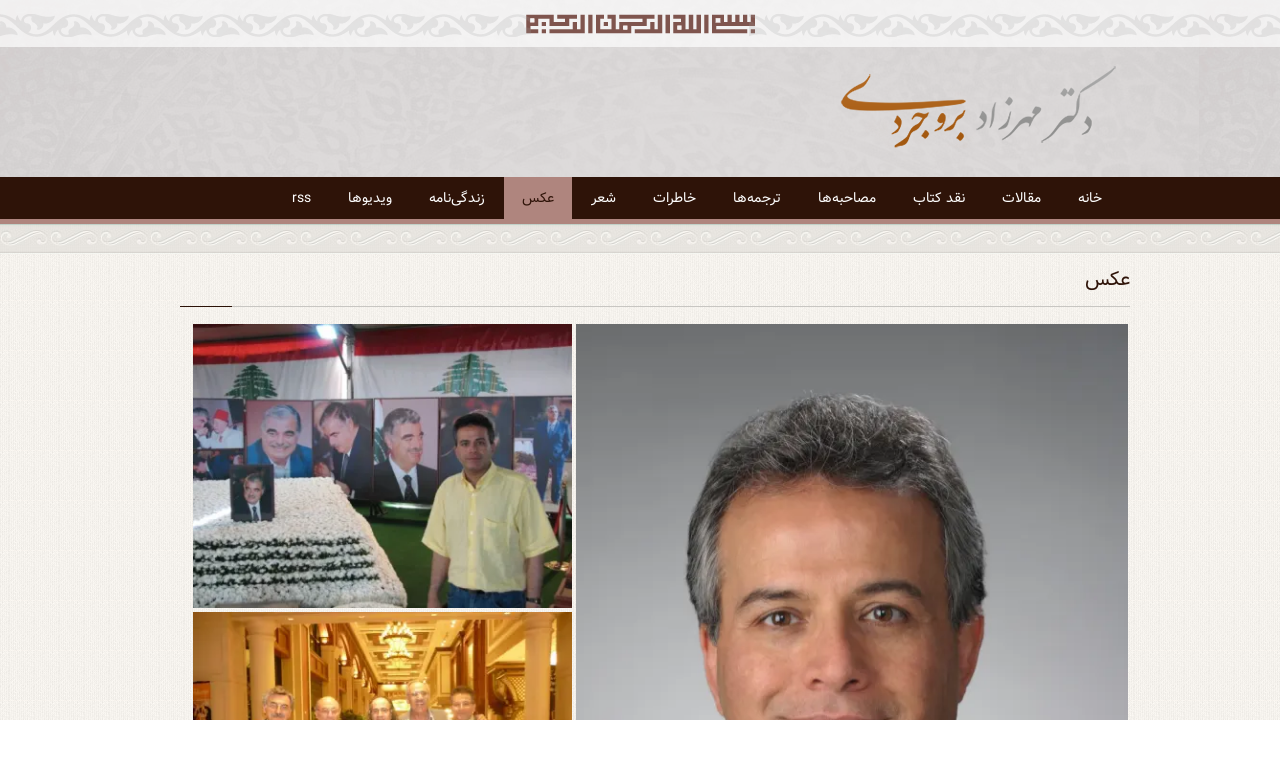

--- FILE ---
content_type: text/html; charset=UTF-8
request_url: http://mehrzadboroujerdi.com/%D8%B9%DA%A9%D8%B3/
body_size: 12032
content:
<!DOCTYPE HTML>
<!--[if lt IE 7 ]><html class="ie ie6" lang="en"> <![endif]-->
<!--[if IE 7 ]><html class="ie ie7" lang="en"> <![endif]-->
<!--[if IE 8 ]><html class="ie ie8" lang="en"> <![endif]-->
<!--[if (gte IE 9)|!(IE)]><!-->
<html dir="rtl" lang="fa-IR">

<!--<![endif]-->

<head>

<meta http-equiv="X-UA-Compatible" content="IE=edge,chrome=1" />

            
            <!--[if gte IE 9]>
              <style type="text/css">
                .gradient {
                   filter: none;
                }
              </style>
            <![endif]-->
            <!-- Basic Page Requirements
            
  ================================================== -->

<meta charset="utf-8" />

<title>دکتر مهرزاد بروجردی  &raquo; عکس</title>


<!-- CSS -->

<link rel="stylesheet" href="http://mehrzadboroujerdi.com/wp-content/themes/islamic/style.css" type="text/css" />
<link rel="stylesheet" href="http://mehrzadboroujerdi.com/wp-content/themes/islamic/stylesheet/main.css" type="text/css" />
<meta name="viewport" content="width=device-width, initial-scale=1, maximum-scale=1">
<link rel="stylesheet" href="http://mehrzadboroujerdi.com/wp-content/themes/islamic/stylesheet/grid-responsive.css">
<link rel="stylesheet" href="http://mehrzadboroujerdi.com/wp-content/themes/islamic/stylesheet/layout-responsive.css">

<!--[if lt IE 9]>
		<link rel="stylesheet" href="http://mehrzadboroujerdi.com/wp-content/themes/islamic/stylesheet/ie-style.php?path=http://mehrzadboroujerdi.com/wp-content/themes/islamic" type="text/css" media="screen, projection" /> 
	<![endif]-->
<!--[if IE 7]>
		<link rel="stylesheet" href="http://mehrzadboroujerdi.com/wp-content/themes/islamic/stylesheet/ie7-style.css" /> 
	<![endif]-->
<!-- Favicon -->


<link rel="shortcut icon" href="http://mehrzadboroujerdi.com/wp-content/uploads/2013/11/favicon.png" type="image/x-icon" />
<!-- FB Thumbnail -->



<!-- Start WP_HEAD -->

<meta name='robots' content='max-image-preview:large' />
<link rel='dns-prefetch' href='//secure.gravatar.com' />
<link rel='dns-prefetch' href='//fonts.googleapis.com' />
<link rel='dns-prefetch' href='//v0.wordpress.com' />
<link rel='dns-prefetch' href='//c0.wp.com' />
<link rel="alternate" type="application/rss+xml" title="دکتر مهرزاد بروجردی &raquo; خوراک" href="http://mehrzadboroujerdi.com/feed/" />
<link rel="alternate" type="application/rss+xml" title="دکتر مهرزاد بروجردی &raquo; خوراک دیدگاه‌ها" href="http://mehrzadboroujerdi.com/comments/feed/" />
<link rel="alternate" type="application/rss+xml" title="دکتر مهرزاد بروجردی &raquo; عکس خوراک دیدگاه‌ها" href="http://mehrzadboroujerdi.com/%d8%b9%da%a9%d8%b3/feed/" />
<script type="text/javascript">
window._wpemojiSettings = {"baseUrl":"https:\/\/s.w.org\/images\/core\/emoji\/14.0.0\/72x72\/","ext":".png","svgUrl":"https:\/\/s.w.org\/images\/core\/emoji\/14.0.0\/svg\/","svgExt":".svg","source":{"concatemoji":"http:\/\/mehrzadboroujerdi.com\/wp-includes\/js\/wp-emoji-release.min.js?ver=6.2.8"}};
/*! This file is auto-generated */
!function(e,a,t){var n,r,o,i=a.createElement("canvas"),p=i.getContext&&i.getContext("2d");function s(e,t){p.clearRect(0,0,i.width,i.height),p.fillText(e,0,0);e=i.toDataURL();return p.clearRect(0,0,i.width,i.height),p.fillText(t,0,0),e===i.toDataURL()}function c(e){var t=a.createElement("script");t.src=e,t.defer=t.type="text/javascript",a.getElementsByTagName("head")[0].appendChild(t)}for(o=Array("flag","emoji"),t.supports={everything:!0,everythingExceptFlag:!0},r=0;r<o.length;r++)t.supports[o[r]]=function(e){if(p&&p.fillText)switch(p.textBaseline="top",p.font="600 32px Arial",e){case"flag":return s("\ud83c\udff3\ufe0f\u200d\u26a7\ufe0f","\ud83c\udff3\ufe0f\u200b\u26a7\ufe0f")?!1:!s("\ud83c\uddfa\ud83c\uddf3","\ud83c\uddfa\u200b\ud83c\uddf3")&&!s("\ud83c\udff4\udb40\udc67\udb40\udc62\udb40\udc65\udb40\udc6e\udb40\udc67\udb40\udc7f","\ud83c\udff4\u200b\udb40\udc67\u200b\udb40\udc62\u200b\udb40\udc65\u200b\udb40\udc6e\u200b\udb40\udc67\u200b\udb40\udc7f");case"emoji":return!s("\ud83e\udef1\ud83c\udffb\u200d\ud83e\udef2\ud83c\udfff","\ud83e\udef1\ud83c\udffb\u200b\ud83e\udef2\ud83c\udfff")}return!1}(o[r]),t.supports.everything=t.supports.everything&&t.supports[o[r]],"flag"!==o[r]&&(t.supports.everythingExceptFlag=t.supports.everythingExceptFlag&&t.supports[o[r]]);t.supports.everythingExceptFlag=t.supports.everythingExceptFlag&&!t.supports.flag,t.DOMReady=!1,t.readyCallback=function(){t.DOMReady=!0},t.supports.everything||(n=function(){t.readyCallback()},a.addEventListener?(a.addEventListener("DOMContentLoaded",n,!1),e.addEventListener("load",n,!1)):(e.attachEvent("onload",n),a.attachEvent("onreadystatechange",function(){"complete"===a.readyState&&t.readyCallback()})),(e=t.source||{}).concatemoji?c(e.concatemoji):e.wpemoji&&e.twemoji&&(c(e.twemoji),c(e.wpemoji)))}(window,document,window._wpemojiSettings);
</script>
<style type="text/css">
img.wp-smiley,
img.emoji {
	display: inline !important;
	border: none !important;
	box-shadow: none !important;
	height: 1em !important;
	width: 1em !important;
	margin: 0 0.07em !important;
	vertical-align: -0.1em !important;
	background: none !important;
	padding: 0 !important;
}
</style>
	<link rel='stylesheet' id='style-custom-css' href='http://mehrzadboroujerdi.com/wp-content/themes/islamic/stylesheet/style-custom.php?ver=6.2.8' type='text/css' media='all' />
<link rel='stylesheet' id='Google-Font-css' href='http://fonts.googleapis.com/css?family=Droid+Serif%3Asubset%3Dlatin%3An%2Ci%2Cb%2Cbi%7C&#038;ver=6.2.8' type='text/css' media='all' />
<link rel='stylesheet' id='mediaelement-css' href='https://c0.wp.com/c/6.2.8/wp-includes/js/mediaelement/mediaelementplayer-legacy.min.css' type='text/css' media='all' />
<link rel='stylesheet' id='wp-mediaelement-css' href='https://c0.wp.com/c/6.2.8/wp-includes/js/mediaelement/wp-mediaelement.min.css' type='text/css' media='all' />
<link rel='stylesheet' id='mwfcfonts-css' href='http://mehrzadboroujerdi.com/wp-content/plugins/parsi-font/assets/css/fonts.css' type='text/css' media='' />
<link rel='stylesheet' id='jetpack_css-rtl-css' href='https://c0.wp.com/p/jetpack/12.0.2/css/jetpack-rtl.css' type='text/css' media='all' />
<link rel='stylesheet' id='prettyPhoto-css' href='http://mehrzadboroujerdi.com/wp-content/themes/islamic/stylesheet/prettyPhoto.css?ver=6.2.8' type='text/css' media='all' />
<script type='text/javascript' src='https://c0.wp.com/c/6.2.8/wp-includes/js/jquery/jquery.min.js' id='jquery-core-js'></script>
<script type='text/javascript' src='https://c0.wp.com/c/6.2.8/wp-includes/js/jquery/jquery-migrate.min.js' id='jquery-migrate-js'></script>
<!--[if lt IE 9]>
<script type='text/javascript' src='http://html5shiv.googlecode.com/svn/trunk/html5.js?ver=1.5.1' id='html5shiv-js'></script>
<![endif]-->
<link rel="https://api.w.org/" href="http://mehrzadboroujerdi.com/wp-json/" /><link rel="alternate" type="application/json" href="http://mehrzadboroujerdi.com/wp-json/wp/v2/pages/247" /><link rel="EditURI" type="application/rsd+xml" title="RSD" href="http://mehrzadboroujerdi.com/xmlrpc.php?rsd" />
<link rel="wlwmanifest" type="application/wlwmanifest+xml" href="http://mehrzadboroujerdi.com/wp-includes/wlwmanifest.xml" />
<meta name="generator" content="WordPress 6.2.8" />
<link rel="canonical" href="http://mehrzadboroujerdi.com/%d8%b9%da%a9%d8%b3/" />
<link rel='shortlink' href='https://wp.me/P47zyb-3Z' />
<link rel="alternate" type="application/json+oembed" href="http://mehrzadboroujerdi.com/wp-json/oembed/1.0/embed?url=http%3A%2F%2Fmehrzadboroujerdi.com%2F%25d8%25b9%25da%25a9%25d8%25b3%2F" />
<link rel="alternate" type="text/xml+oembed" href="http://mehrzadboroujerdi.com/wp-json/oembed/1.0/embed?url=http%3A%2F%2Fmehrzadboroujerdi.com%2F%25d8%25b9%25da%25a9%25d8%25b3%2F&#038;format=xml" />
    <style type="text/css">
         {
            font-family:  !important;
            font-size: px !important;
        }

        a, p, flexslider, div.cp-slider-title {
            font-family: Vazir !important;
            font-size: px !important;
        }

         {
            font-family:  !important;
            font-size: px !important;
        }

        h1,
        h2,
        h3,
        h4,
        h5,
        h6 {
            font-family: Vazir !important;
        }

        body {
            font-family: Vazir !important;
        }

        .rtl #wpadminbar *,
        #wpadminbar * {
            font: 400 13px/32px Vazir;
        }
		
		pre, code {
			font-family: VRCD, monospaced;
		}
    </style>
    	<style>img#wpstats{display:none}</style>
		<style type="text/css">.recentcomments a{display:inline !important;padding:0 !important;margin:0 !important;}</style>
<!-- Jetpack Open Graph Tags -->
<meta property="og:type" content="article" />
<meta property="og:title" content="عکس" />
<meta property="og:url" content="http://mehrzadboroujerdi.com/%d8%b9%da%a9%d8%b3/" />
<meta property="og:description" content="برای اطلاعات بیشتر از نوشته بازدید کنید." />
<meta property="article:published_time" content="2013-11-22T07:50:25+00:00" />
<meta property="article:modified_time" content="2016-05-06T15:24:17+00:00" />
<meta property="og:site_name" content="دکتر مهرزاد بروجردی" />
<meta property="og:image" content="https://i0.wp.com/mehrzadboroujerdi.com/wp-content/uploads/2013/11/Mehrzad-Boroujerdi-May-20161.jpg" />
<meta property="og:image:secure_url" content="https://i0.wp.com/mehrzadboroujerdi.com/wp-content/uploads/2013/11/Mehrzad-Boroujerdi-May-20161.jpg" />
<meta property="og:image" content="https://i0.wp.com/mehrzadboroujerdi.com/wp-content/uploads/2013/11/At-Rafik-Hariri-Masoleum.jpg" />
<meta property="og:image:secure_url" content="https://i0.wp.com/mehrzadboroujerdi.com/wp-content/uploads/2013/11/At-Rafik-Hariri-Masoleum.jpg" />
<meta property="og:image" content="https://i0.wp.com/mehrzadboroujerdi.com/wp-content/uploads/2013/11/ISIS-Presidents.jpg" />
<meta property="og:image:secure_url" content="https://i0.wp.com/mehrzadboroujerdi.com/wp-content/uploads/2013/11/ISIS-Presidents.jpg" />
<meta property="og:image" content="https://i0.wp.com/mehrzadboroujerdi.com/wp-content/uploads/2013/11/Mehrzad-in-Library.jpg" />
<meta property="og:image:secure_url" content="https://i0.wp.com/mehrzadboroujerdi.com/wp-content/uploads/2013/11/Mehrzad-in-Library.jpg" />
<meta property="og:image" content="https://i0.wp.com/mehrzadboroujerdi.com/wp-content/uploads/2013/11/With-Shirin-Ebadi-and-El-Baradawi.jpg" />
<meta property="og:image:secure_url" content="https://i0.wp.com/mehrzadboroujerdi.com/wp-content/uploads/2013/11/With-Shirin-Ebadi-and-El-Baradawi.jpg" />
<meta property="og:image" content="https://i0.wp.com/mehrzadboroujerdi.com/wp-content/uploads/2013/11/4-Dr.-Mehrzad-Boroujerdi.jpg" />
<meta property="og:image:secure_url" content="https://i0.wp.com/mehrzadboroujerdi.com/wp-content/uploads/2013/11/4-Dr.-Mehrzad-Boroujerdi.jpg" />
<meta property="og:image" content="https://i0.wp.com/mehrzadboroujerdi.com/wp-content/uploads/2013/11/1-Dr.-Mehrzad-Boroujerdi.jpg" />
<meta property="og:image:secure_url" content="https://i0.wp.com/mehrzadboroujerdi.com/wp-content/uploads/2013/11/1-Dr.-Mehrzad-Boroujerdi.jpg" />
<meta property="og:image" content="https://i0.wp.com/mehrzadboroujerdi.com/wp-content/uploads/2013/11/2-Dr.-Mehrzad-Boroujerdi.jpg" />
<meta property="og:image:secure_url" content="https://i0.wp.com/mehrzadboroujerdi.com/wp-content/uploads/2013/11/2-Dr.-Mehrzad-Boroujerdi.jpg" />
<meta property="og:image" content="https://i0.wp.com/mehrzadboroujerdi.com/wp-content/uploads/2013/11/3-Dr.-Mehrzad-Boroujerdi.jpg" />
<meta property="og:image:secure_url" content="https://i0.wp.com/mehrzadboroujerdi.com/wp-content/uploads/2013/11/3-Dr.-Mehrzad-Boroujerdi.jpg" />
<meta property="og:image:alt" content="" />
<meta property="og:locale" content="fa_IR" />
<meta name="twitter:text:title" content="عکس" />
<meta name="twitter:image" content="https://i0.wp.com/mehrzadboroujerdi.com/wp-content/uploads/2013/11/Mehrzad-Boroujerdi-May-20161.jpg?w=1400" />
<meta name="twitter:card" content="summary_large_image" />
<meta name="twitter:description" content="برای اطلاعات بیشتر از نوشته بازدید کنید." />

<!-- End Jetpack Open Graph Tags -->
<style type="text/css" id="wp-custom-css">#logo {
    float: none;
    margin: 35px 10px 0;
    height: 83px;
    outline: medium none;
    padding: 0;
    text-align: center;
    width: 275px;
}

img.column-service-image {
    float: right;
    text-align: center;
    line-height: 30px;
    margin: 0px 0px 10px 10px;
}

div.column-service-content h3, h3.gallery-header-title, h3.testimonial-header-title, h3.tab-widget-title, h1.cp-page-title, div.right-sidebar-wrapper .custom-sidebar-title, div.left-sidebar-wrapper .custom-sidebar-title, .portfolio-header-title, h1.single-thumbnail-title, h3.prayer-header-title {
    color: #2E1308;
    font-size: 20px;
    font-weight: normal;
    line-height: 22px;
    margin: 0;
    padding: 0 0 15px 0;
    position: relative;
    width: 99%;
}

a.txt-btn {
    display: none;
}

img.column-service-image {
    display: none;
}</style>
</head>

          <body class="rtl page-template-default page page-id-247">
               <div class="body-wrapper">
               		 <header class="main">
                  		                			  <section class="top-navigation">
                                <span class="patern bg-1"></span>
                               		 <strong class="bismiallah"></strong>
                                <span class="patern bg-2"></span>
						       </section>
                         
                         
         <div class="header-wrapper">
                  
      <!-- Get Logo --> 
       <div class="container">
       <strong id="logo">
      <a href="http://mehrzadboroujerdi.com/"><img src="http://mehrzadboroujerdi.com/wp-content/uploads/2013/11/logo22.png" alt=""/></a>      </strong>  
      
      
</div>
                    <!-- Main Menu -->
                      <nav class="main-menu"> 
                        <div class="responsive-menu-wrapper"><select id="menu-home" class="menu dropdown-menu"><option value="" class="blank">&#8212; Main Menu &#8212;</option><option class="menu-item menu-item-type-post_type menu-item-object-page menu-item-home menu-item-35 menu-item-depth-0" value="http://mehrzadboroujerdi.com/">خانه</option>
<option class="menu-item menu-item-type-taxonomy menu-item-object-category menu-item-40 menu-item-depth-0" value="http://mehrzadboroujerdi.com/category/%d9%85%d9%82%d8%a7%d9%84%d8%a7%d8%aa/">مقالات</option>
<option class="menu-item menu-item-type-taxonomy menu-item-object-category menu-item-38 menu-item-depth-0" value="http://mehrzadboroujerdi.com/category/%d9%86%d9%82%d8%af-%da%a9%d8%aa%d8%a7%d8%a8/">نقد کتاب</option>
<option class="menu-item menu-item-type-taxonomy menu-item-object-category menu-item-181 menu-item-depth-0" value="http://mehrzadboroujerdi.com/category/%d9%85%d8%b5%d8%a7%d8%ad%d8%a8%d9%87-%d9%87%d8%a7/">مصاحبه‌ها</option>
<option class="menu-item menu-item-type-taxonomy menu-item-object-category menu-item-354 menu-item-depth-0" value="http://mehrzadboroujerdi.com/category/%d8%aa%d8%b1%d8%ac%d9%85%d9%87-%d9%87%d8%a7/">ترجمه‌ها</option>
<option class="menu-item menu-item-type-taxonomy menu-item-object-category menu-item-37 menu-item-depth-0" value="http://mehrzadboroujerdi.com/category/%d8%ae%d8%a7%d8%b7%d8%b1%d8%a7%d8%aa/">خاطرات</option>
<option class="menu-item menu-item-type-taxonomy menu-item-object-category menu-item-446 menu-item-depth-0" value="http://mehrzadboroujerdi.com/category/%d8%b4%d8%b9%d8%b1/">شعر</option>
<option class="menu-item menu-item-type-post_type menu-item-object-page current-menu-item page_item page-item-247 current_page_item menu-item-266 menu-item-depth-0" value="http://mehrzadboroujerdi.com/%d8%b9%da%a9%d8%b3/" selected="selected">عکس</option>
<option class="menu-item menu-item-type-post_type menu-item-object-page menu-item-66 menu-item-depth-0" value="http://mehrzadboroujerdi.com/%d8%b2%d9%86%d8%af%da%af%db%8c-%d9%86%d8%a7%d9%85%d9%87/">زندگی‌نامه</option>
<option class="menu-item menu-item-type-taxonomy menu-item-object-category menu-item-517 menu-item-depth-0" value="http://mehrzadboroujerdi.com/category/%d9%88%db%8c%d8%af%db%8c%d9%88%d9%87%d8%a7/">ویدیوها</option>
<option class="menu-item menu-item-type-custom menu-item-object-custom menu-item-496 menu-item-depth-0" value="http://feeds.feedburner.com/mehrzadboroujerdicom/feed">rss</option>
</select></div><div class="container"><ul id="menu-home-1" class="sf-menu"><li id="menu-item-35" class="menu-item menu-item-type-post_type menu-item-object-page menu-item-home menu-item-35"><a href="http://mehrzadboroujerdi.com/">خانه</a></li>
<li id="menu-item-40" class="menu-item menu-item-type-taxonomy menu-item-object-category menu-item-40"><a href="http://mehrzadboroujerdi.com/category/%d9%85%d9%82%d8%a7%d9%84%d8%a7%d8%aa/">مقالات</a></li>
<li id="menu-item-38" class="menu-item menu-item-type-taxonomy menu-item-object-category menu-item-38"><a href="http://mehrzadboroujerdi.com/category/%d9%86%d9%82%d8%af-%da%a9%d8%aa%d8%a7%d8%a8/">نقد کتاب</a></li>
<li id="menu-item-181" class="menu-item menu-item-type-taxonomy menu-item-object-category menu-item-181"><a href="http://mehrzadboroujerdi.com/category/%d9%85%d8%b5%d8%a7%d8%ad%d8%a8%d9%87-%d9%87%d8%a7/">مصاحبه‌ها</a></li>
<li id="menu-item-354" class="menu-item menu-item-type-taxonomy menu-item-object-category menu-item-354"><a href="http://mehrzadboroujerdi.com/category/%d8%aa%d8%b1%d8%ac%d9%85%d9%87-%d9%87%d8%a7/">ترجمه‌ها</a></li>
<li id="menu-item-37" class="menu-item menu-item-type-taxonomy menu-item-object-category menu-item-37"><a href="http://mehrzadboroujerdi.com/category/%d8%ae%d8%a7%d8%b7%d8%b1%d8%a7%d8%aa/">خاطرات</a></li>
<li id="menu-item-446" class="menu-item menu-item-type-taxonomy menu-item-object-category menu-item-446"><a href="http://mehrzadboroujerdi.com/category/%d8%b4%d8%b9%d8%b1/">شعر</a></li>
<li id="menu-item-266" class="menu-item menu-item-type-post_type menu-item-object-page current-menu-item page_item page-item-247 current_page_item menu-item-266"><a href="http://mehrzadboroujerdi.com/%d8%b9%da%a9%d8%b3/" aria-current="page">عکس</a></li>
<li id="menu-item-66" class="menu-item menu-item-type-post_type menu-item-object-page menu-item-66"><a href="http://mehrzadboroujerdi.com/%d8%b2%d9%86%d8%af%da%af%db%8c-%d9%86%d8%a7%d9%85%d9%87/">زندگی‌نامه</a></li>
<li id="menu-item-517" class="menu-item menu-item-type-taxonomy menu-item-object-category menu-item-517"><a href="http://mehrzadboroujerdi.com/category/%d9%88%db%8c%d8%af%db%8c%d9%88%d9%87%d8%a7/">ویدیوها</a></li>
<li id="menu-item-496" class="menu-item menu-item-type-custom menu-item-object-custom menu-item-496"><a href="http://feeds.feedburner.com/mehrzadboroujerdicom/feed">rss</a></li>
</ul></div>                      </nav>
                    

     </div>    <!--container-end-->
</header> 		        
                      
	<section class="content-separator"></section>
    
    <section class="page-body-outer">
        <section class="page-body-wrapper container mt15"> 
		       <div class="content-wrapper ">	 
	  <div class='cp-page-float-left'><div class='cp-page-item'><section class="sixteen columns mt0"><h1 class="cp-page-title cp-divider cp-title title-color">عکس<span class="h-line"></span></h1><div class="cp-page-wrapper"><div class="cp-page-content"><div class="tiled-gallery type-rectangular tiled-gallery-unresized" data-original-width="980" data-carousel-extra='{&quot;blog_id&quot;:1,&quot;permalink&quot;:&quot;http:\/\/mehrzadboroujerdi.com\/%d8%b9%da%a9%d8%b3\/&quot;,&quot;likes_blog_id&quot;:60910299}' itemscope itemtype="http://schema.org/ImageGallery" > <div class="gallery-row" style="width: 980px; height: 868px;" data-original-width="980" data-original-height="868" > <div class="gallery-group images-1" style="width: 580px; height: 868px;" data-original-width="580" data-original-height="868" > <div class="tiled-gallery-item tiled-gallery-item-large" itemprop="associatedMedia" itemscope itemtype="http://schema.org/ImageObject"> <a href="http://mehrzadboroujerdi.com/%d8%b9%da%a9%d8%b3/mehrzad-boroujerdi-2/" border="0" itemprop="url"> <meta itemprop="width" content="576"> <meta itemprop="height" content="864"> <img data-attachment-id="601" data-orig-file="http://mehrzadboroujerdi.com/wp-content/uploads/2013/11/Mehrzad-Boroujerdi-May-20161.jpg" data-orig-size="2400,3600" data-comments-opened="1" data-image-meta="{&quot;aperture&quot;:&quot;8&quot;,&quot;credit&quot;:&quot;David P. Broda&quot;,&quot;camera&quot;:&quot;CORPORATI&quot;,&quot;caption&quot;:&quot;Mehrzad Boroujerdi Portrait&quot;,&quot;created_timestamp&quot;:&quot;1462406400&quot;,&quot;copyright&quot;:&quot;d P. Broda&quot;,&quot;focal_length&quot;:&quot;105&quot;,&quot;iso&quot;:&quot;320&quot;,&quot;shutter_speed&quot;:&quot;0.00625&quot;,&quot;title&quot;:&quot;Mehrzad Boroujerdi&quot;,&quot;orientation&quot;:&quot;1&quot;}" data-image-title="Mehrzad Boroujerdi" data-image-description="" data-medium-file="http://mehrzadboroujerdi.com/wp-content/uploads/2013/11/Mehrzad-Boroujerdi-May-20161-200x300.jpg" data-large-file="http://mehrzadboroujerdi.com/wp-content/uploads/2013/11/Mehrzad-Boroujerdi-May-20161-683x1024.jpg" src="https://i0.wp.com/mehrzadboroujerdi.com/wp-content/uploads/2013/11/Mehrzad-Boroujerdi-May-20161.jpg?w=576&#038;h=864" width="576" height="864" data-original-width="576" data-original-height="864" itemprop="http://schema.org/image" title="Mehrzad Boroujerdi" alt="Mehrzad Boroujerdi Portrait" style="width: 576px; height: 864px;" /> </a> <div class="tiled-gallery-caption" itemprop="caption description"> Mehrzad Boroujerdi Portrait </div> </div> </div> <!-- close group --> <div class="gallery-group images-3" style="width: 400px; height: 868px;" data-original-width="400" data-original-height="868" > <div class="tiled-gallery-item tiled-gallery-item-large" itemprop="associatedMedia" itemscope itemtype="http://schema.org/ImageObject"> <a href="http://mehrzadboroujerdi.com/at-rafik-hariri-masoleum/" border="0" itemprop="url"> <meta itemprop="width" content="396"> <meta itemprop="height" content="297"> <img data-attachment-id="291" data-orig-file="http://mehrzadboroujerdi.com/wp-content/uploads/2013/11/At-Rafik-Hariri-Masoleum.jpg" data-orig-size="604,453" data-comments-opened="1" data-image-meta="{&quot;aperture&quot;:&quot;0&quot;,&quot;credit&quot;:&quot;&quot;,&quot;camera&quot;:&quot;&quot;,&quot;caption&quot;:&quot;&quot;,&quot;created_timestamp&quot;:&quot;0&quot;,&quot;copyright&quot;:&quot;&quot;,&quot;focal_length&quot;:&quot;0&quot;,&quot;iso&quot;:&quot;0&quot;,&quot;shutter_speed&quot;:&quot;0&quot;,&quot;title&quot;:&quot;&quot;}" data-image-title="At Rafik Hariri Masoleum" data-image-description="" data-medium-file="http://mehrzadboroujerdi.com/wp-content/uploads/2013/11/At-Rafik-Hariri-Masoleum-400x300.jpg" data-large-file="http://mehrzadboroujerdi.com/wp-content/uploads/2013/11/At-Rafik-Hariri-Masoleum.jpg" src="https://i0.wp.com/mehrzadboroujerdi.com/wp-content/uploads/2013/11/At-Rafik-Hariri-Masoleum.jpg?w=396&#038;h=297" width="396" height="297" data-original-width="396" data-original-height="297" itemprop="http://schema.org/image" title="At Rafik Hariri Masoleum" alt="At Rafik Hariri Masoleum" style="width: 396px; height: 297px;" /> </a> </div> <div class="tiled-gallery-item tiled-gallery-item-large" itemprop="associatedMedia" itemscope itemtype="http://schema.org/ImageObject"> <a href="http://mehrzadboroujerdi.com/isis-presidents/" border="0" itemprop="url"> <meta itemprop="width" content="396"> <meta itemprop="height" content="297"> <img data-attachment-id="292" data-orig-file="http://mehrzadboroujerdi.com/wp-content/uploads/2013/11/ISIS-Presidents.jpg" data-orig-size="960,720" data-comments-opened="1" data-image-meta="{&quot;aperture&quot;:&quot;0&quot;,&quot;credit&quot;:&quot;&quot;,&quot;camera&quot;:&quot;&quot;,&quot;caption&quot;:&quot;&quot;,&quot;created_timestamp&quot;:&quot;0&quot;,&quot;copyright&quot;:&quot;&quot;,&quot;focal_length&quot;:&quot;0&quot;,&quot;iso&quot;:&quot;0&quot;,&quot;shutter_speed&quot;:&quot;0&quot;,&quot;title&quot;:&quot;&quot;}" data-image-title="ISIS Presidents" data-image-description="" data-medium-file="http://mehrzadboroujerdi.com/wp-content/uploads/2013/11/ISIS-Presidents-400x300.jpg" data-large-file="http://mehrzadboroujerdi.com/wp-content/uploads/2013/11/ISIS-Presidents.jpg" src="https://i0.wp.com/mehrzadboroujerdi.com/wp-content/uploads/2013/11/ISIS-Presidents.jpg?w=396&#038;h=297" width="396" height="297" data-original-width="396" data-original-height="297" itemprop="http://schema.org/image" title="ISIS Presidents" alt="ISIS Presidents" style="width: 396px; height: 297px;" /> </a> </div> <div class="tiled-gallery-item tiled-gallery-item-large" itemprop="associatedMedia" itemscope itemtype="http://schema.org/ImageObject"> <a href="http://mehrzadboroujerdi.com/mehrzad-in-library/" border="0" itemprop="url"> <meta itemprop="width" content="396"> <meta itemprop="height" content="262"> <img data-attachment-id="293" data-orig-file="http://mehrzadboroujerdi.com/wp-content/uploads/2013/11/Mehrzad-in-Library.jpg" data-orig-size="960,637" data-comments-opened="1" data-image-meta="{&quot;aperture&quot;:&quot;0&quot;,&quot;credit&quot;:&quot;&quot;,&quot;camera&quot;:&quot;&quot;,&quot;caption&quot;:&quot;&quot;,&quot;created_timestamp&quot;:&quot;0&quot;,&quot;copyright&quot;:&quot;&quot;,&quot;focal_length&quot;:&quot;0&quot;,&quot;iso&quot;:&quot;0&quot;,&quot;shutter_speed&quot;:&quot;0&quot;,&quot;title&quot;:&quot;&quot;}" data-image-title="Mehrzad in Library" data-image-description="" data-medium-file="http://mehrzadboroujerdi.com/wp-content/uploads/2013/11/Mehrzad-in-Library-452x300.jpg" data-large-file="http://mehrzadboroujerdi.com/wp-content/uploads/2013/11/Mehrzad-in-Library.jpg" src="https://i0.wp.com/mehrzadboroujerdi.com/wp-content/uploads/2013/11/Mehrzad-in-Library.jpg?w=396&#038;h=262" width="396" height="262" data-original-width="396" data-original-height="262" itemprop="http://schema.org/image" title="Mehrzad in Library" alt="Mehrzad in Library" style="width: 396px; height: 262px;" /> </a> </div> </div> <!-- close group --> </div> <!-- close row --> <div class="gallery-row" style="width: 980px; height: 483px;" data-original-width="980" data-original-height="483" > <div class="gallery-group images-1" style="width: 643px; height: 483px;" data-original-width="643" data-original-height="483" > <div class="tiled-gallery-item tiled-gallery-item-large" itemprop="associatedMedia" itemscope itemtype="http://schema.org/ImageObject"> <a href="http://mehrzadboroujerdi.com/with-shirin-ebadi-and-el-baradawi/" border="0" itemprop="url"> <meta itemprop="width" content="639"> <meta itemprop="height" content="479"> <img data-attachment-id="294" data-orig-file="http://mehrzadboroujerdi.com/wp-content/uploads/2013/11/With-Shirin-Ebadi-and-El-Baradawi.jpg" data-orig-size="960,720" data-comments-opened="1" data-image-meta="{&quot;aperture&quot;:&quot;0&quot;,&quot;credit&quot;:&quot;&quot;,&quot;camera&quot;:&quot;&quot;,&quot;caption&quot;:&quot;&quot;,&quot;created_timestamp&quot;:&quot;0&quot;,&quot;copyright&quot;:&quot;&quot;,&quot;focal_length&quot;:&quot;0&quot;,&quot;iso&quot;:&quot;0&quot;,&quot;shutter_speed&quot;:&quot;0&quot;,&quot;title&quot;:&quot;&quot;}" data-image-title="With Shirin Ebadi and El-Baradawi" data-image-description="" data-medium-file="http://mehrzadboroujerdi.com/wp-content/uploads/2013/11/With-Shirin-Ebadi-and-El-Baradawi-400x300.jpg" data-large-file="http://mehrzadboroujerdi.com/wp-content/uploads/2013/11/With-Shirin-Ebadi-and-El-Baradawi.jpg" src="https://i0.wp.com/mehrzadboroujerdi.com/wp-content/uploads/2013/11/With-Shirin-Ebadi-and-El-Baradawi.jpg?w=639&#038;h=479" width="639" height="479" data-original-width="639" data-original-height="479" itemprop="http://schema.org/image" title="With Shirin Ebadi and El-Baradawi" alt="With Shirin Ebadi and El-Baradawi" style="width: 639px; height: 479px;" /> </a> </div> </div> <!-- close group --> <div class="gallery-group images-1" style="width: 337px; height: 483px;" data-original-width="337" data-original-height="483" > <div class="tiled-gallery-item tiled-gallery-item-large" itemprop="associatedMedia" itemscope itemtype="http://schema.org/ImageObject"> <a href="http://mehrzadboroujerdi.com/%d8%b9%da%a9%d8%b3/4-dr-mehrzad-boroujerdi/" border="0" itemprop="url"> <meta itemprop="width" content="333"> <meta itemprop="height" content="479"> <img data-attachment-id="256" data-orig-file="http://mehrzadboroujerdi.com/wp-content/uploads/2013/11/4-Dr.-Mehrzad-Boroujerdi.jpg" data-orig-size="500,718" data-comments-opened="1" data-image-meta="{&quot;aperture&quot;:&quot;0&quot;,&quot;credit&quot;:&quot;&quot;,&quot;camera&quot;:&quot;&quot;,&quot;caption&quot;:&quot;&quot;,&quot;created_timestamp&quot;:&quot;0&quot;,&quot;copyright&quot;:&quot;&quot;,&quot;focal_length&quot;:&quot;0&quot;,&quot;iso&quot;:&quot;0&quot;,&quot;shutter_speed&quot;:&quot;0&quot;,&quot;title&quot;:&quot;&quot;}" data-image-title="4 &#8211; Dr. Mehrzad Boroujerdi" data-image-description="" data-medium-file="http://mehrzadboroujerdi.com/wp-content/uploads/2013/11/4-Dr.-Mehrzad-Boroujerdi-208x300.jpg" data-large-file="http://mehrzadboroujerdi.com/wp-content/uploads/2013/11/4-Dr.-Mehrzad-Boroujerdi.jpg" src="https://i0.wp.com/mehrzadboroujerdi.com/wp-content/uploads/2013/11/4-Dr.-Mehrzad-Boroujerdi.jpg?w=333&#038;h=479" width="333" height="479" data-original-width="333" data-original-height="479" itemprop="http://schema.org/image" title="4 - Dr. Mehrzad Boroujerdi" alt="4 - Dr. Mehrzad Boroujerdi" style="width: 333px; height: 479px;" /> </a> </div> </div> <!-- close group --> </div> <!-- close row --> <div class="gallery-row" style="width: 980px; height: 465px;" data-original-width="980" data-original-height="465" > <div class="gallery-group images-1" style="width: 337px; height: 465px;" data-original-width="337" data-original-height="465" > <div class="tiled-gallery-item tiled-gallery-item-large" itemprop="associatedMedia" itemscope itemtype="http://schema.org/ImageObject"> <a href="http://mehrzadboroujerdi.com/%d8%b9%da%a9%d8%b3/1-dr-mehrzad-boroujerdi/" border="0" itemprop="url"> <meta itemprop="width" content="333"> <meta itemprop="height" content="461"> <img data-attachment-id="253" data-orig-file="http://mehrzadboroujerdi.com/wp-content/uploads/2013/11/1-Dr.-Mehrzad-Boroujerdi.jpg" data-orig-size="695,960" data-comments-opened="1" data-image-meta="{&quot;aperture&quot;:&quot;0&quot;,&quot;credit&quot;:&quot;&quot;,&quot;camera&quot;:&quot;&quot;,&quot;caption&quot;:&quot;&quot;,&quot;created_timestamp&quot;:&quot;0&quot;,&quot;copyright&quot;:&quot;&quot;,&quot;focal_length&quot;:&quot;0&quot;,&quot;iso&quot;:&quot;0&quot;,&quot;shutter_speed&quot;:&quot;0&quot;,&quot;title&quot;:&quot;&quot;}" data-image-title="1 &#8211; Dr. Mehrzad Boroujerdi" data-image-description="" data-medium-file="http://mehrzadboroujerdi.com/wp-content/uploads/2013/11/1-Dr.-Mehrzad-Boroujerdi-217x300.jpg" data-large-file="http://mehrzadboroujerdi.com/wp-content/uploads/2013/11/1-Dr.-Mehrzad-Boroujerdi.jpg" src="https://i0.wp.com/mehrzadboroujerdi.com/wp-content/uploads/2013/11/1-Dr.-Mehrzad-Boroujerdi.jpg?w=333&#038;h=461" width="333" height="461" data-original-width="333" data-original-height="461" itemprop="http://schema.org/image" title="1 - Dr. Mehrzad Boroujerdi" alt="1 - Dr. Mehrzad Boroujerdi" style="width: 333px; height: 461px;" /> </a> </div> </div> <!-- close group --> <div class="gallery-group images-1" style="width: 333px; height: 465px;" data-original-width="333" data-original-height="465" > <div class="tiled-gallery-item tiled-gallery-item-large" itemprop="associatedMedia" itemscope itemtype="http://schema.org/ImageObject"> <a href="http://mehrzadboroujerdi.com/%d8%b9%da%a9%d8%b3/2-dr-mehrzad-boroujerdi/" border="0" itemprop="url"> <meta itemprop="width" content="329"> <meta itemprop="height" content="461"> <img data-attachment-id="254" data-orig-file="http://mehrzadboroujerdi.com/wp-content/uploads/2013/11/2-Dr.-Mehrzad-Boroujerdi.jpg" data-orig-size="514,720" data-comments-opened="1" data-image-meta="{&quot;aperture&quot;:&quot;0&quot;,&quot;credit&quot;:&quot;&quot;,&quot;camera&quot;:&quot;&quot;,&quot;caption&quot;:&quot;&quot;,&quot;created_timestamp&quot;:&quot;0&quot;,&quot;copyright&quot;:&quot;&quot;,&quot;focal_length&quot;:&quot;0&quot;,&quot;iso&quot;:&quot;0&quot;,&quot;shutter_speed&quot;:&quot;0&quot;,&quot;title&quot;:&quot;&quot;}" data-image-title="2 &#8211; Dr. Mehrzad Boroujerdi" data-image-description="" data-medium-file="http://mehrzadboroujerdi.com/wp-content/uploads/2013/11/2-Dr.-Mehrzad-Boroujerdi-214x300.jpg" data-large-file="http://mehrzadboroujerdi.com/wp-content/uploads/2013/11/2-Dr.-Mehrzad-Boroujerdi.jpg" src="https://i0.wp.com/mehrzadboroujerdi.com/wp-content/uploads/2013/11/2-Dr.-Mehrzad-Boroujerdi.jpg?w=329&#038;h=461" width="329" height="461" data-original-width="329" data-original-height="461" itemprop="http://schema.org/image" title="2 - Dr. Mehrzad Boroujerdi" alt="2 - Dr. Mehrzad Boroujerdi" style="width: 329px; height: 461px;" /> </a> </div> </div> <!-- close group --> <div class="gallery-group images-1" style="width: 310px; height: 465px;" data-original-width="310" data-original-height="465" > <div class="tiled-gallery-item tiled-gallery-item-large" itemprop="associatedMedia" itemscope itemtype="http://schema.org/ImageObject"> <a href="http://mehrzadboroujerdi.com/%d8%b9%da%a9%d8%b3/3-dr-mehrzad-boroujerdi/" border="0" itemprop="url"> <meta itemprop="width" content="306"> <meta itemprop="height" content="461"> <img data-attachment-id="255" data-orig-file="http://mehrzadboroujerdi.com/wp-content/uploads/2013/11/3-Dr.-Mehrzad-Boroujerdi.jpg" data-orig-size="637,960" data-comments-opened="1" data-image-meta="{&quot;aperture&quot;:&quot;0&quot;,&quot;credit&quot;:&quot;&quot;,&quot;camera&quot;:&quot;&quot;,&quot;caption&quot;:&quot;&quot;,&quot;created_timestamp&quot;:&quot;0&quot;,&quot;copyright&quot;:&quot;&quot;,&quot;focal_length&quot;:&quot;0&quot;,&quot;iso&quot;:&quot;0&quot;,&quot;shutter_speed&quot;:&quot;0&quot;,&quot;title&quot;:&quot;&quot;}" data-image-title="Dr. Mehrzad Boroujerdi" data-image-description="" data-medium-file="http://mehrzadboroujerdi.com/wp-content/uploads/2013/11/3-Dr.-Mehrzad-Boroujerdi-199x300.jpg" data-large-file="http://mehrzadboroujerdi.com/wp-content/uploads/2013/11/3-Dr.-Mehrzad-Boroujerdi.jpg" src="https://i0.wp.com/mehrzadboroujerdi.com/wp-content/uploads/2013/11/3-Dr.-Mehrzad-Boroujerdi.jpg?w=306&#038;h=461" width="306" height="461" data-original-width="306" data-original-height="461" itemprop="http://schema.org/image" title="Dr. Mehrzad Boroujerdi" alt="Dr. Mehrzad Boroujerdi" style="width: 306px; height: 461px;" /> </a> </div> </div> <!-- close group --> </div> <!-- close row --> </div>
</div></div><div class="clear"></div></section></div></div>        </div><!--content-wrapper-->
      </section> <!--page-body-wrapper-end-->
    </section>

		
       <footer> 
                                          
                  <section class="footer-wrapper container">
                      
                                            <figure class="four columns"><div class="custom-sidebar cp-divider"><h3 class="custom-sidebar-title footer-title-color cp-title">درباره سایت</h3>			<div class="textwidget">در این سایت بسیاری از مقالات، مصاحبه‌ها، نقد کتاب‌ها و ترجمه‌هایی را که در سه دهه گذشته انجام داده‌ام را در کنار کتاب‌های من می‌توانید ببینید. سعی کرده‌ام متن اولیه را تا حد امکان حفظ کنم و اگر در مطبوعات ایران چیزی حذف شده بود آن را اضافه کنم. بعضی از مقالات این سایت برای اولین بار در اختیار خوانندگان فارسی زبان قرار می‌گیرند. لطفا نظرات، پیشنهادات و انتقادات خود را با من در میان بگذارید.</div>
		</div></figure><figure class="four columns"><div class="custom-sidebar cp-divider"><h3 class="custom-sidebar-title footer-title-color cp-title">زندگی‌نامه</h3>			<div class="textwidget">مهرزاد بروجردی به‌ سال 1341 در شهرآغاجاری به‌ دنیا آمد و دوران کودکی و نوجوانی را در خوزستان گذرانید. چند ماهی پیش از انقلاب 57 برای تحصیل در رشته‌ی علم سیاست و جامعه‌شناسی به آمریکا سفر کرد. <a href="http://wp.me/P47zyb-11/"> ادامه ...</a></div>
		</div></figure><figure class="four columns">
		<div class="custom-sidebar cp-divider">
		<h3 class="custom-sidebar-title footer-title-color cp-title">تازه‌ها</h3>
		<ul>
											<li>
					<a href="http://mehrzadboroujerdi.com/%d8%a7%d8%b2-%d8%b7%d8%ba%db%8c%d8%a7%d9%86-%d8%aa%d8%a7-%d9%82%db%8c%d8%a7%d9%85/">از طغیان تا قیام</a>
									</li>
											<li>
					<a href="http://mehrzadboroujerdi.com/%d9%84%db%8c%d8%b3%d8%aa-%d9%86%d9%85%d8%a7%db%8c%d9%86%d8%af%da%af%d8%a7%d9%86-%d8%a7%d9%87%d9%84-%d8%b3%d9%86%d8%aa-%d8%af%d8%b1-%d9%85%d8%ac%d9%84%d8%b3/">لیست نمایندگان اهل سنت در مجلس</a>
									</li>
											<li>
					<a href="http://mehrzadboroujerdi.com/%d8%a8%d8%b1%d8%b1%d8%b3%db%8c-%d8%a7%d8%ac%d9%85%d8%a7%d9%84%db%8c-%da%a9%d8%a7%d8%a8%db%8c%d9%86%d9%87-%d9%85%d8%b3%d8%b9%d9%88%d8%af-%d9%be%d8%b2%d8%b4%da%a9%db%8c%d8%a7%d9%86/">بررسی اجمالی کابینه مسعود پزشکیان</a>
									</li>
											<li>
					<a href="http://mehrzadboroujerdi.com/%d8%a8%d8%a7%d8%ac%d9%86%d8%a7%d9%82%d9%87%d8%a7%db%8c-%d8%b3%db%8c%d8%a7%d8%b3%d8%aa%d9%85%d8%af%d8%a7%d8%b1-%d8%af%d8%b1-%d8%ac%d9%85%d9%87%d9%88%d8%b1%db%8c-%d8%a7%d8%b3%d9%84%d8%a7%d9%85/">باجناق‌های سیاستمدار در جمهوری اسلامی</a>
									</li>
					</ul>

		</div></figure><figure class="four columns"><h3 class="custom-sidebar-title footer-title-color cp-title">تماس</h3>		
		<!--begin of social widget-->
        Mehrzad Boroujerdi
<br>
Dean, College of Arts, Sciences and Education
Missouri University of Science and Technology
118 Fulton Hall
Rolla, MO 65409
573-341-4575
<br>
Profmehrzad@gmail.com
<br>
https://sites.mst.edu/boroujerdi         <ul class="social-icons">
            <li class="fb"><a href="https://www.facebook.com/pages/Mehrzad-Boroujerdi-%D9%85%D9%87%D8%B1%D8%B2%D8%A7%D8%AF-%D8%A8%D8%B1%D9%88%D8%AC%D8%B1%D8%AF%DB%8C/1400680543504353" rel="nofollow" target="_blank">Facebook</a></li>
            <li class="flicker"><a href="http://feeds.feedburner.com/mehrzadboroujerdicom/feed" rel="nofollow" target="_blank">Flicker</a></li>
            <li class="skype"><a href="skype:mehrzad.boroujerdi?call" rel="nofollow" target="_blank">Skype</a></li>
            <li class="twitter"><a href="https://t.me/MehrzadBoroujerdi" rel="nofollow" target="_blank">Twitter</a></li>
             <li class="linkdin"><a href="http://www.linkedin.com/pub/mehrzad-boroujerdi/10/558/689" rel="nofollow" target="_blank">Linkdin</a></li>
        </ul>
		<!--end of social widget-->
	<div class="custom-sidebar cp-divider"><h3 class="custom-sidebar-title footer-title-color cp-title">جستجو</h3><form method="get" id="searchform" action="http://mehrzadboroujerdi.com/">
	<div id="search-text">
		<input type="text" value="" name="s" id="s" autocomplete="off" />
	</div>
	<input type="submit" id="searchsubmit" value="" />
    <span class="overflow"></span>
	<br class="clear">
</form>
</div></figure>                                                
                                         <br class="clear">
                                     
                                    
                              
                    </section> <!--footer-wrapper-end-->
                  <!-- Get Copyright Text -->
                                                               			 <div class="copyright-wrapper">
                                 				 <section class="container">
                                                 	<div class="copyright-left">
                                   						 <p>نقل مطالب این آرشیو با ذكر ماخذ یا با لینک آزاد است. Copyright © 2018. mehrzadboroujerdi.com</p>
                                 				 	</div>
                                  		         	<div class="scroll-top"><a href="#">بازگشت به بالا</a></div>
                                                 </section>
                                         </div>
                                                     
              <script type="text/javascript">
                    		      </script> 

				</footer> <!-- footer-wrapper -->
      <script>
  (function(i,s,o,g,r,a,m){i['GoogleAnalyticsObject']=r;i[r]=i[r]||function(){
  (i[r].q=i[r].q||[]).push(arguments)},i[r].l=1*new Date();a=s.createElement(o),
  m=s.getElementsByTagName(o)[0];a.async=1;a.src=g;m.parentNode.insertBefore(a,m)
  })(window,document,'script','//www.google-analytics.com/analytics.js','ga');

  ga('create', 'UA-45832518-1', 'mehrzadboroujerdi.com');
  ga('send', 'pageview');

</script>	<script>
		var getElementsByClassName=function(a,b,c){if(document.getElementsByClassName){getElementsByClassName=function(a,b,c){c=c||document;var d=c.getElementsByClassName(a),e=b?new RegExp("\\b"+b+"\\b","i"):null,f=[],g;for(var h=0,i=d.length;h<i;h+=1){g=d[h];if(!e||e.test(g.nodeName)){f.push(g)}}return f}}else if(document.evaluate){getElementsByClassName=function(a,b,c){b=b||"*";c=c||document;var d=a.split(" "),e="",f="http://www.w3.org/1999/xhtml",g=document.documentElement.namespaceURI===f?f:null,h=[],i,j;for(var k=0,l=d.length;k<l;k+=1){e+="[contains(concat(' ', @class, ' '), ' "+d[k]+" ')]"}try{i=document.evaluate(".//"+b+e,c,g,0,null)}catch(m){i=document.evaluate(".//"+b+e,c,null,0,null)}while(j=i.iterateNext()){h.push(j)}return h}}else{getElementsByClassName=function(a,b,c){b=b||"*";c=c||document;var d=a.split(" "),e=[],f=b==="*"&&c.all?c.all:c.getElementsByTagName(b),g,h=[],i;for(var j=0,k=d.length;j<k;j+=1){e.push(new RegExp("(^|\\s)"+d[j]+"(\\s|$)"))}for(var l=0,m=f.length;l<m;l+=1){g=f[l];i=false;for(var n=0,o=e.length;n<o;n+=1){i=e[n].test(g.className);if(!i){break}}if(i){h.push(g)}}return h}}return getElementsByClassName(a,b,c)},
			dropdowns = document.getElementsByTagName( 'select' );
		for ( i=0; i<dropdowns.length; i++ )
			if ( dropdowns[i].className.match( 'dropdown-menu' ) ) dropdowns[i].onchange = function(){ if ( this.value != '' ) window.location.href = this.value; }
	</script>
			<div id="jp-carousel-loading-overlay">
			<div id="jp-carousel-loading-wrapper">
				<span id="jp-carousel-library-loading">&nbsp;</span>
			</div>
		</div>
		<div class="jp-carousel-overlay" style="display: none;">

		<div class="jp-carousel-container">
			<!-- The Carousel Swiper -->
			<div
				class="jp-carousel-wrap swiper-container jp-carousel-swiper-container jp-carousel-transitions"
				itemscope
				itemtype="https://schema.org/ImageGallery">
				<div class="jp-carousel swiper-wrapper"></div>
				<div class="jp-swiper-button-prev swiper-button-prev">
					<svg width="25" height="24" viewBox="0 0 25 24" fill="none" xmlns="http://www.w3.org/2000/svg">
						<mask id="maskPrev" mask-type="alpha" maskUnits="userSpaceOnUse" x="8" y="6" width="9" height="12">
							<path d="M16.2072 16.59L11.6496 12L16.2072 7.41L14.8041 6L8.8335 12L14.8041 18L16.2072 16.59Z" fill="white"/>
						</mask>
						<g mask="url(#maskPrev)">
							<rect x="0.579102" width="23.8823" height="24" fill="#FFFFFF"/>
						</g>
					</svg>
				</div>
				<div class="jp-swiper-button-next swiper-button-next">
					<svg width="25" height="24" viewBox="0 0 25 24" fill="none" xmlns="http://www.w3.org/2000/svg">
						<mask id="maskNext" mask-type="alpha" maskUnits="userSpaceOnUse" x="8" y="6" width="8" height="12">
							<path d="M8.59814 16.59L13.1557 12L8.59814 7.41L10.0012 6L15.9718 12L10.0012 18L8.59814 16.59Z" fill="white"/>
						</mask>
						<g mask="url(#maskNext)">
							<rect x="0.34375" width="23.8822" height="24" fill="#FFFFFF"/>
						</g>
					</svg>
				</div>
			</div>
			<!-- The main close buton -->
			<div class="jp-carousel-close-hint">
				<svg width="25" height="24" viewBox="0 0 25 24" fill="none" xmlns="http://www.w3.org/2000/svg">
					<mask id="maskClose" mask-type="alpha" maskUnits="userSpaceOnUse" x="5" y="5" width="15" height="14">
						<path d="M19.3166 6.41L17.9135 5L12.3509 10.59L6.78834 5L5.38525 6.41L10.9478 12L5.38525 17.59L6.78834 19L12.3509 13.41L17.9135 19L19.3166 17.59L13.754 12L19.3166 6.41Z" fill="white"/>
					</mask>
					<g mask="url(#maskClose)">
						<rect x="0.409668" width="23.8823" height="24" fill="#FFFFFF"/>
					</g>
				</svg>
			</div>
			<!-- Image info, comments and meta -->
			<div class="jp-carousel-info">
				<div class="jp-carousel-info-footer">
					<div class="jp-carousel-pagination-container">
						<div class="jp-swiper-pagination swiper-pagination"></div>
						<div class="jp-carousel-pagination"></div>
					</div>
					<div class="jp-carousel-photo-title-container">
						<h2 class="jp-carousel-photo-caption"></h2>
					</div>
					<div class="jp-carousel-photo-icons-container">
						<a href="#" class="jp-carousel-icon-btn jp-carousel-icon-info" aria-label="Toggle photo metadata visibility">
							<span class="jp-carousel-icon">
								<svg width="25" height="24" viewBox="0 0 25 24" fill="none" xmlns="http://www.w3.org/2000/svg">
									<mask id="maskInfo" mask-type="alpha" maskUnits="userSpaceOnUse" x="2" y="2" width="21" height="20">
										<path fill-rule="evenodd" clip-rule="evenodd" d="M12.7537 2C7.26076 2 2.80273 6.48 2.80273 12C2.80273 17.52 7.26076 22 12.7537 22C18.2466 22 22.7046 17.52 22.7046 12C22.7046 6.48 18.2466 2 12.7537 2ZM11.7586 7V9H13.7488V7H11.7586ZM11.7586 11V17H13.7488V11H11.7586ZM4.79292 12C4.79292 16.41 8.36531 20 12.7537 20C17.142 20 20.7144 16.41 20.7144 12C20.7144 7.59 17.142 4 12.7537 4C8.36531 4 4.79292 7.59 4.79292 12Z" fill="white"/>
									</mask>
									<g mask="url(#maskInfo)">
										<rect x="0.8125" width="23.8823" height="24" fill="#FFFFFF"/>
									</g>
								</svg>
							</span>
						</a>
												<a href="#" class="jp-carousel-icon-btn jp-carousel-icon-comments" aria-label="Toggle photo comments visibility">
							<span class="jp-carousel-icon">
								<svg width="25" height="24" viewBox="0 0 25 24" fill="none" xmlns="http://www.w3.org/2000/svg">
									<mask id="maskComments" mask-type="alpha" maskUnits="userSpaceOnUse" x="2" y="2" width="21" height="20">
										<path fill-rule="evenodd" clip-rule="evenodd" d="M4.3271 2H20.2486C21.3432 2 22.2388 2.9 22.2388 4V16C22.2388 17.1 21.3432 18 20.2486 18H6.31729L2.33691 22V4C2.33691 2.9 3.2325 2 4.3271 2ZM6.31729 16H20.2486V4H4.3271V18L6.31729 16Z" fill="white"/>
									</mask>
									<g mask="url(#maskComments)">
										<rect x="0.34668" width="23.8823" height="24" fill="#FFFFFF"/>
									</g>
								</svg>

								<span class="jp-carousel-has-comments-indicator" aria-label="This image has comments."></span>
							</span>
						</a>
											</div>
				</div>
				<div class="jp-carousel-info-extra">
					<div class="jp-carousel-info-content-wrapper">
						<div class="jp-carousel-photo-title-container">
							<h2 class="jp-carousel-photo-title"></h2>
						</div>
						<div class="jp-carousel-comments-wrapper">
															<div id="jp-carousel-comments-loading">
									<span>در حال بارگذاری دیدگاه‌ها...</span>
								</div>
								<div class="jp-carousel-comments"></div>
								<div id="jp-carousel-comment-form-container">
									<span id="jp-carousel-comment-form-spinner">&nbsp;</span>
									<div id="jp-carousel-comment-post-results"></div>
																														<form id="jp-carousel-comment-form">
												<label for="jp-carousel-comment-form-comment-field" class="screen-reader-text">دیدگاهی بنویسید...</label>
												<textarea
													name="comment"
													class="jp-carousel-comment-form-field jp-carousel-comment-form-textarea"
													id="jp-carousel-comment-form-comment-field"
													placeholder="دیدگاهی بنویسید..."
												></textarea>
												<div id="jp-carousel-comment-form-submit-and-info-wrapper">
													<div id="jp-carousel-comment-form-commenting-as">
																													<fieldset>
																<label for="jp-carousel-comment-form-email-field">رایانشانی</label>
																<input type="text" name="email" class="jp-carousel-comment-form-field jp-carousel-comment-form-text-field" id="jp-carousel-comment-form-email-field" />
															</fieldset>
															<fieldset>
																<label for="jp-carousel-comment-form-author-field">نام</label>
																<input type="text" name="author" class="jp-carousel-comment-form-field jp-carousel-comment-form-text-field" id="jp-carousel-comment-form-author-field" />
															</fieldset>
															<fieldset>
																<label for="jp-carousel-comment-form-url-field">وب‌گاه</label>
																<input type="text" name="url" class="jp-carousel-comment-form-field jp-carousel-comment-form-text-field" id="jp-carousel-comment-form-url-field" />
															</fieldset>
																											</div>
													<input
														type="submit"
														name="submit"
														class="jp-carousel-comment-form-button"
														id="jp-carousel-comment-form-button-submit"
														value="فرستادن دیدگاه" />
												</div>
											</form>
																											</div>
													</div>
						<div class="jp-carousel-image-meta">
							<div class="jp-carousel-title-and-caption">
								<div class="jp-carousel-photo-info">
									<h3 class="jp-carousel-caption" itemprop="caption description"></h3>
								</div>

								<div class="jp-carousel-photo-description"></div>
							</div>
							<ul class="jp-carousel-image-exif" style="display: none;"></ul>
							<a class="jp-carousel-image-download" target="_blank" style="display: none;">
								<svg width="25" height="24" viewBox="0 0 25 24" fill="none" xmlns="http://www.w3.org/2000/svg">
									<mask id="mask0" mask-type="alpha" maskUnits="userSpaceOnUse" x="3" y="3" width="19" height="18">
										<path fill-rule="evenodd" clip-rule="evenodd" d="M5.84615 5V19H19.7775V12H21.7677V19C21.7677 20.1 20.8721 21 19.7775 21H5.84615C4.74159 21 3.85596 20.1 3.85596 19V5C3.85596 3.9 4.74159 3 5.84615 3H12.8118V5H5.84615ZM14.802 5V3H21.7677V10H19.7775V6.41L9.99569 16.24L8.59261 14.83L18.3744 5H14.802Z" fill="white"/>
									</mask>
									<g mask="url(#mask0)">
										<rect x="0.870605" width="23.8823" height="24" fill="#FFFFFF"/>
									</g>
								</svg>
								<span class="jp-carousel-download-text"></span>
							</a>
							<div class="jp-carousel-image-map" style="display: none;"></div>
						</div>
					</div>
				</div>
			</div>
		</div>

		</div>
		<script type='text/javascript' src='http://mehrzadboroujerdi.com/wp-content/themes/islamic/javascript/focus.js?ver=1.0' id='focus-js'></script>
<script type='text/javascript' src='http://mehrzadboroujerdi.com/wp-content/themes/islamic/javascript/superfish.js?ver=1.0' id='superfish-js'></script>
<script type='text/javascript' src='http://mehrzadboroujerdi.com/wp-content/themes/islamic/javascript/supersub.js?ver=1.0' id='supersub-js'></script>
<script type='text/javascript' src='http://mehrzadboroujerdi.com/wp-content/themes/islamic/javascript/cp-scripts.js?ver=1.0' id='cp-scripts-js'></script>
<script type='text/javascript' src='http://mehrzadboroujerdi.com/wp-content/themes/islamic/javascript/jquery.easing.js?ver=1.0' id='easing-js'></script>
<script type='text/javascript' src='http://mehrzadboroujerdi.com/wp-content/themes/islamic/javascript/jquery.prettyPhoto.js?ver=1.0' id='prettyPhoto-js'></script>
<script type='text/javascript' src='http://mehrzadboroujerdi.com/wp-content/themes/islamic/javascript/jquery.jcarousellite.js?ver=1.0' id='jcarousellite-js'></script>
<script type='text/javascript' src='https://c0.wp.com/c/6.2.8/wp-includes/js/comment-reply.min.js' id='comment-reply-js'></script>
<script type='text/javascript' id='jetpack-carousel-js-extra'>
/* <![CDATA[ */
var jetpackSwiperLibraryPath = {"url":"http:\/\/mehrzadboroujerdi.com\/wp-content\/plugins\/jetpack\/_inc\/build\/carousel\/swiper-bundle.min.js"};
var jetpackCarouselStrings = {"widths":[370,700,1000,1200,1400,2000],"is_logged_in":"","lang":"fa","ajaxurl":"http:\/\/mehrzadboroujerdi.com\/wp-admin\/admin-ajax.php","nonce":"aa5e6e0682","display_exif":"1","display_comments":"1","single_image_gallery":"1","single_image_gallery_media_file":"","background_color":"black","comment":"\u062f\u06cc\u062f\u06af\u0627\u0647","post_comment":"\u0641\u0631\u0633\u062a\u0627\u062f\u0646 \u062f\u06cc\u062f\u06af\u0627\u0647","write_comment":"\u062f\u06cc\u062f\u06af\u0627\u0647\u06cc \u0628\u0646\u0648\u06cc\u0633\u06cc\u062f...","loading_comments":"\u062f\u0631 \u062d\u0627\u0644 \u0628\u0627\u0631\u06af\u0630\u0627\u0631\u06cc \u062f\u06cc\u062f\u06af\u0627\u0647\u200c\u0647\u0627...","download_original":"View full size <span class=\"photo-size\">{0}<span class=\"photo-size-times\">\u00d7<\/span>{1}<\/span>","no_comment_text":"Please be sure to submit some text with your comment.","no_comment_email":"\u062e\u0648\u0627\u0647\u0634\u0645\u0646\u062f\u06cc\u0645 \u06cc\u06a9 \u0631\u0627\u06cc\u0627\u0646\u0634\u0627\u0646\u06cc \u0628\u0631\u0627\u06cc \u0628\u06cc\u0627\u0646 \u062f\u06cc\u062f\u06af\u0627\u0647 \u0641\u0631\u0627\u0647\u0645 \u0622\u0648\u0631\u06cc\u062f.","no_comment_author":"\u062e\u0648\u0627\u0647\u0634\u0645\u0646\u062f\u06cc\u0645 \u0628\u0631\u0627\u06cc \u06af\u0630\u0627\u0634\u062a\u0646 \u062f\u06cc\u062f\u06af\u0627\u0647 \u0646\u0627\u0645\u062a\u0627\u0646 \u0631\u0627 \u0628\u0646\u0648\u06cc\u0633\u06cc\u062f.","comment_post_error":"Sorry, but there was an error posting your comment. Please try again later.","comment_approved":"\u062f\u06cc\u062f\u06af\u0627\u0647 \u0634\u0645\u0627 \u067e\u0630\u06cc\u0631\u0641\u062a\u0647 \u0634\u062f.","comment_unapproved":"\u062f\u06cc\u062f\u06af\u0627\u0647 \u0634\u0645\u0627 \u062f\u0631 \u062d\u0627\u0644 \u0628\u0631\u0631\u0633\u06cc \u0627\u0633\u062a.","camera":"\u062f\u0648\u0631\u0628\u06cc\u0646","aperture":"\u062f\u0631\u06cc\u0686\u0647","shutter_speed":"\u0633\u0631\u0639\u062a \u0646\u0648\u0631\u0628\u0646\u062f","focal_length":"\u0641\u0627\u0635\u0644\u0647\u0654 \u06a9\u0627\u0646\u0648\u0646\u06cc","copyright":"\u062d\u0642 \u0646\u0634\u0631","comment_registration":"0","require_name_email":"0","login_url":"http:\/\/mehrzadboroujerdi.com\/wp-login.php?redirect_to=http%3A%2F%2Fmehrzadboroujerdi.com%2F%25d8%25b9%25da%25a9%25d8%25b3%2F","blog_id":"1","meta_data":["camera","aperture","shutter_speed","focal_length","copyright"]};
/* ]]> */
</script>
<script type='text/javascript' src='https://c0.wp.com/p/jetpack/12.0.2/_inc/build/carousel/jetpack-carousel.min.js' id='jetpack-carousel-js'></script>
<script type='text/javascript' src='https://c0.wp.com/p/jetpack/12.0.2/_inc/build/tiled-gallery/tiled-gallery/tiled-gallery.min.js' id='tiled-gallery-js'></script>
	<script src='https://stats.wp.com/e-202603.js' defer></script>
	<script>
		_stq = window._stq || [];
		_stq.push([ 'view', {v:'ext',blog:'60910299',post:'247',tz:'0',srv:'mehrzadboroujerdi.com',j:'1:12.0.2'} ]);
		_stq.push([ 'clickTrackerInit', '60910299', '247' ]);
	</script>  </body>
</html>

--- FILE ---
content_type: text/css
request_url: http://mehrzadboroujerdi.com/wp-content/themes/islamic/style.css
body_size: 443
content:
/*
Theme Name: Islamic
Theme URI: http://demo.crunchpress.com/islamic
Description: Wordpress Theme Based on CrunchPress Framework
Version: 2.3.0
Author: CrunchPress Team
Author URI: http://crunchpress.com
License: CrunchPress Themes
License URI: http://crunchpress.com
Tags: custom-background, threaded-comments, sticky-post, translation-ready, microformats, rtl-language-support, editor-style, custom-menu
*/


/* All css files contains in stylesheet folder */

.cp-portfolio-item .page-numbers{
	list-style:none;
	width:100%;
	text-align:center;
	display:inline-block;
        padding:10px 10px;
}
.cp-portfolio-item .page-numbers li{
	display:inline-block;
}
.cp-portfolio-item .page-numbers li a{
	background-color:#C45C27;
	padding:5px 5px;
	margin:20px 5px 20px 5px;
	display:block;
	color:#f7f7f7;
}

--- FILE ---
content_type: text/css
request_url: http://mehrzadboroujerdi.com/wp-content/themes/islamic/stylesheet/main.css
body_size: 13746
content:
/* #Reset & Basics
================================================== */
html, body, div, span, applet, object, iframe, h1, h2, h3, h4, h5, h6, p, blockquote, pre, a, abbr, acronym, address, big, cite, code, del, dfn, em, img, ins, kbd, q, s, samp, small, strike, strong, sub, sup, tt, var, b, u, i, center, dl, dt, dd, ol, ul, li, fieldset, form, label, legend, table, caption, tbody, tfoot, thead, tr, th, td, article, aside, canvas, details, embed, figure, figcaption, footer, header, hgroup, menu, nav, output, ruby, section, summary, time, mark, audio, video {
	margin: 0;
	padding: 0;
	border: 0;
	font-size: 100%;
	font: inherit;
	vertical-align: baseline;
}
article, aside, details, figcaption, figure, footer, header, hgroup, menu, nav, section {
	display: block;
}
body {
	line-height: 1;
}
ol, ul {
}
blockquote, q {
	quotes: none;
}
blockquote:before, blockquote:after, q:before, q:after {
	content: '';
	content: none;
}
table {
	border-spacing: 0;
	border: 1px solid;
	width: 100%;
}
tr th {
	border-bottom: 1px solid;
	text-align: left;
}
tr th, tr td {
	padding: 9px 20px;
	border-right: 1px solid;
}
tr th:last-child, tr td:last-child {
	border-right: 0px;
}
table th {
	font-weight: bold;
}
 @font-face {
 font-family: 'TrocchiRegular';
 src: url('../fonts/trocchi-webfont.eot');
 src: url('../fonts/trocchi-webfont.eot?#iefix') format('embedded-opentype'), url('../fonts/trocchi-webfont.woff') format('woff'), url('../fonts/trocchi-webfont.ttf') format('truetype'), url('../fonts/trocchi-webfont.svg#TrocchiRegular') format('svg');
 font-weight: normal;
 font-style: normal;
}
/* #Basic Styles
================================================== */
body {
	color: #666;
	-webkit-text-size-adjust: 100%;
	font:12px/18px Arial,Helvetica,sans-serif;
	min-height:100%;
	overflow-x: hidden;
    overflow-y: scroll;
}
html {
	min-height: 100%;
}
/* #Typography
================================================== */
h1, h2, h3, h4, h5, h6, .cp-title {
	color: #181818;
 	font-family:'TrocchiRegular';
	font-weight: normal;
	line-height: 1;
}
h1 a, h2 a, h3 a, h4 a, h5 a, h6 a {
	font-weight: inherit;
}
h1 {
	margin-bottom: 15px;
}
h2 {
	margin-bottom: 15px;
}
h3 {
	margin-bottom: 15px;
}
h4 {
	margin-bottom: 15px;
}
h5 {
	margin-bottom: 15px;
}
h6 {
	margin-bottom: 15px;
}
.subheader {
	color: #777;
}
p {
	margin: 0 0 15px;
}
p img {
	margin: 0;
}
p.lead {
	font-size: 21px;
	line-height: 27px;
	color: #777;
}
em {
	font-style: italic;
}
strong {
	font-weight: bold;
}
small {
	font-size: 80%;
}
/*	Blockquotes  */
blockquote, blockquote p {
	font-size: 17px;
	line-height: 24px;
	color: #777;
	font-style: italic;
}
blockquote {
	margin: 0 0 20px;
	padding: 9px 20px 0 19px;
	border-left: 1px solid #ddd;
}
blockquote cite {
	display: block;
	font-size: 12px;
	color: #555;
}
blockquote cite:before {
	content: "\2014 \0020";
}
blockquote cite a {
	color: #555;
}
hr {
	background: url(../images/icon/left-cross-5px.png) repeat-x;
	border: 0;
	clear: both;
	margin: 10px 0 30px;
	height: 3px;
}
/* #Links
================================================== */
a {
	color: inherit;
	text-decoration: none;
	outline: 0;
}
a:hover {
	color: inherit;
}
p a {
	line-height: inherit;
}
/* #Lists
================================================== */
ul, ol {
}
ul {
}
ol {
	list-style: decimal;
}
ol, ul.square, ul.circle, ul.disc, ul {
	margin:0;
}
.cp_shop_url {
	float:right;
}
.
.top-navigation {
	z-index:999;
}
.cp_shop_url ul {
	float:none;
	margin:0;
	padding:10px;
}
ul.square {
	list-style: square outside;
}
ul.circle {
	list-style: circle outside;
}
ul.disc {
	list-style: disc outside;
}
ul ul, ul ol, ol ol, ol ul {
	margin: 4px 0 5px 30px;
}
/*
	ul ul li, ul ol li,
	ol ol li, ol ul li { margin-bottom: 6px; }
	*/
li {
	line-height: 18px;
}
ul.large li {
	line-height: 21px;
}
li p {
	line-height: 21px;
}
/* #Images
================================================== */
img.scale-with-grid {
	max-width: 100%;
	height: auto;
}
img {
	display: block;
}
iframe {
	display: block;
}
/* #Buttons
================================================== */
a.button, button, input[type="submit"], input[type="reset"], input[type="button"] {
	line-height: 26px;
	padding: 1px 12px 0px 12px;
	display: inline-block;
	margin:2px 0;
	cursor: pointer;
	border:0;
}
a.button:hover, button:hover, input[type="submit"]:hover, input[type="reset"]:hover, input[type="button"]:hover {
	background-image: url('../images/gradient-bottom4-32px.png');
}
.button.full-width, button.full-width, input[type="submit"].full-width, input[type="reset"].full-width, input[type="button"].full-width {
	width: 100%;
	padding-left: 0 !important;
	padding-right: 0 !important;
	text-align: center;
}
a.cp-button, input[type="submit"], input[type="reset"], input[type="button"]{
	background-image: url("../images/gradient-top4-32px.png") repeat-x scroll 0 0 transparent;
    background: none repeat scroll 0 0 #C45C27;
    color: #fff;
    float: left;
    font-family: TrocchiRegular;
    padding: 6px 8px;	
}
.es-carousel ul li a{
	text-align:center;
	margin-bottom:5px;
}
.product-thumbnail-image a{
	margin-bottom:5px !important;
	display:block;
}
a.cp-button:hover {
	background-image: url('../images/gradient-bottom4-32px.png');
}
.cp-image-frame {
	padding: 4px;
	display: inline-block;
}
/* #Tabs (activate in tabs.js)
================================================== */
ul.tabs {
	display: block;
	margin:0;
	padding: 0;
	list-style: none;
}
ul.tabs li {
	color: #2E1308;
    cursor: pointer;
    float: left;
    font: 13px TrocchiRegular;
    list-style: none outside none;
    margin-right: 2px;
}
ul.tabs li a.activ{
	padding:10px 18px;
}
ul.tabs li a {
	display: block;
	text-decoration: none;
	width: auto;
	height: 29px;
	padding: 0px 20px;
	line-height: 30px;
	margin: 0;
	cursor: pointer;
	background: #f5f5f5;
	font-size: 13px;
}
ul.tabs li a.active {
	height: 28px;
	position: relative;
	padding-top: 4px;
	border-left-width: 1px;
	margin: 0 0 0 -1px;
	-moz-border-radius-topleft: 2px;
	-webkit-border-top-left-radius: 2px;
	border-top-left-radius: 2px;
	-moz-border-radius-topright: 2px;
	-webkit-border-top-right-radius: 2px;
	border-top-right-radius: 2px;
	border-bottom:0;
}
ul.tabs li:first-child{
	margin-left:0;
}
ul.tabs li:first-child a.active {
	margin-left: 0;
}
ul.tabs li:first-child a {
	border-width: 1px 1px 0 1px;
	-moz-border-radius-topleft: 2px;
	-webkit-border-top-left-radius: 2px;
	border-top-left-radius: 2px;
}
ul.tabs li:last-child a {
	-moz-border-radius-topright: 2px;
	-webkit-border-top-right-radius: 2px;
	border-top-right-radius: 2px;
}
ul.tabs-content {
	margin: 0 0 20px;
	display: block;
	list-style: none;
}
ul.tabs-content > li {
	display: none;
	padding:15px;
	overflow:hidden;
	font-size:11px;
}
ul.tabs-content > li.active {
	display: block;
}
/* Clearfixing tabs for beautiful stacking */
ul.tabs:before, ul.tabs:after {
	content: '\0020';
	display: block;
	overflow: hidden;
	visibility: hidden;
	width: 0;
	height: 0;
}
ul.tabs:after {
	clear: both;
}
ul.tabs {
	zoom: 1;
}
/* #Forms
================================================== */

form {
	margin-bottom: 20px;
}
fieldset {
	margin-bottom: 20px;
}
input[type="text"], input[type="password"], input[type="email"], textarea, select {
	border:1px solid #ddd;
	padding:7px;
	outline: none;
	font: 12px "HelveticaNeue", "Helvetica Neue", Helvetica, Arial, sans-serif;
	color: #a1a1a1;
	margin: 0;
	width: 92%;
	max-width: 100%;
	display: block;
	margin-bottom: 10px;
	background: #fff;
}
select {
	padding: 0;
}
input[type="text"]:focus, input[type="password"]:focus, input[type="email"]:focus, textarea:focus {
	-moz-box-shadow: 0 0 3px rgba(0, 0, 0, .2);
	-webkit-box-shadow: 0 0 3px rgba(0, 0, 0, .2);
	box-shadow: 0 0 3px rgba(0, 0, 0, .2);
}
textarea {
	min-height: 60px;
}
label, legend {
	display: block;
}
select {
	width: 220px;
}
input[type="checkbox"] {
	display: inline;
}
label span, legend span {
	font-weight: normal;
	font-size: 13px;
	color: #444;
}
/* #Subscript
================================================== */
sup {
	height: 0;
	line-height: 1;
	position: relative;
	top: -0.6em;
	vertical-align: baseline !important;
	vertical-align: bottom;
	font-size: 10px;
}
sub {
	height: 0;
	line-height: 1;
	position: relative;
	top: +0.2em;
	vertical-align: baseline !important;
	vertical-align: bottom;
	font-size: 10px;
}
/* #Custom Tag
================================================== */
.wp-caption, .wp-caption-text, .sticky, .gallery-caption, .bypostauthor {
	max-width: 100% !important;
}
.alignright {
	float: right;
	margin-left: 10px;
	margin-bottom: 10px;
}
.alignleft {
	float: left;
	margin-right: 10px;
	margin-bottom: 10px;
}
.aligncenter {
	margin: 0 auto 0;
}.cp-page-wrapper{	padding-top:0;}
.shortcode-image-left {
	margin-right: 12px;
}
.shortcode-imarg-right {
	margin-left: 12px;
}
br.clear {
	clear: both;
	height: 0px;
	display: block;
}
.display-none {
	display: none;
}
.overflow-hidden {
	position: relative;
	overflow: hidden;
}
.mt0 {
	margin-top: 0px !important;
}
.mt10 {
	margin-top: 10px !important;
}
.mt15 {
	margin-top: 15px !important;
}
.mt20 {
	margin-top: 20px !important;
}
.mt25 {
	margin-top: 25px !important;
}
.mt30 {
	margin-top: 30px !important;
}
.mt40 {
	margin-top: 40px !important;
}
.mb0 {
	margin-bottom: 0px !important;
}
.mb5 {
	margin-bottom: 5px !important;
}
.mb10 {
	margin-bottom: 10px !important;
}
.mb15 {
	margin-bottom: 15px !important;
}
.mb20 {
	margin-bottom: 20px !important;
}
.mb30 {
	margin-bottom: 30px !important;
}
.ml0 {
	margin-left: 0px !important;
}
.mr0 {
	margin-right: 0px !important;
}
.pt25 {
	padding-top: 25px !important;
}
.mr10 {
	margin-left:10px !important;
	margin-right:10px !important;
}
/*disable blank space*/
cufon[alt=" "] {
	display: none !important;
}
/* #Theme Style
================================================== */
div.body-wrapper {
	
}
div#custom-full-background {
	position: fixed;
	left: -50.1%;
	width: 200%;
	height: 200%;
	top: 0;
}
div#custom-full-background img {
	top: 0;
	left: 0;
	right: 0;
	bottom: 0;
	margin: auto;
	min-width: 50%;
	min-height: 50%;
	z-index: -1;
	vertical-align: top !important;
}
.preloader {
	display: block;
	background: url(images/loading.gif) center center no-repeat;
}
/*--- Header ---*/
.main {
	font-size: 13px;
}
div.header-wrapper {
    background: url("../images/topbg2.png") repeat scroll 0 0 transparent;
    min-height: 93px;
    width: 100%;
}
div.header-wrapper .container {
	background:none;
}
div.logo-wrapper img {
	display: inline-block;
}
div.outer-social-wrapper {
	text-align: center;
	float: right;
}
div.social-media-icons-header .social-icon {
	background: url("../images/nav-sep.jpg") no-repeat scroll left center transparent;
    float: left;
    line-height: 45px;
    list-style: none outside none;
    padding: 0 9px;
	height:44px;
    position: relative;
	margin:0;
	opacity:1;
    }

div.social-media-icons-header .social-icon a{
	position:relative;
	z-index:100; 
	z-index:999;
	}

.social-icon-hover {
    display: block;
    height: 0%;
    position: absolute;
    width: 100%;
	bottom:0;
	left:0;
	z-index:10;
}

.social-icon-hover.delicious  			{background:#39E1FB;}
.social-icon-hover.deviantart 			{background:#C8DB27;}
.social-icon-hover.digg					{background:#1A598F;}
.social-icon-hover.facebook				{background:#3C5A98;}
.social-icon-hover.flickr 				{background:#FF0082;}
.social-icon-hover.lastfm 				{background:#D21309;}
.social-icon-hover.linkedin		   		{background:#3479B4;}
.social-icon-hover.picasa				{background:#9864AE;}
.social-icon-hover.rss 				    {background:#F37121;}
.social-icon-hover.stumble-upon 		{background:#27CF55;}
.social-icon-hover.tumblr  				{background:#35506B;}
.social-icon-hover.twitter 				{background:#00ACEE;}
.social-icon-hover.vimeo 				{background:#41677E;}
.social-icon-hover.youtube 				{background:#F53334;}
.social-icon-hover.google_plus 			{background:#403F3D;}
.social-icon-hover.email				{background:#666666;}
.social-icon-hover.pinterest            {background:#CD2026;}


div.social-media-icons-header .social-icon img{
	top:10px;
    position: relative;
	z-index:900;
    }

div.social-media-icons-footer {
	float: right;
	position:relative;
}
div.social-wrapper {
	float: right;
	text-align: right;
	font-size: 15px;
	font-weight: bold;
}
div.social-wrapper-text {
	margin-bottom: 10px;
}
div.social-icon:first-child {
	margin-left: 0px;
}
div.social-icon a img:hover, .social-shares a img:hover {
	-ms-filter:"progid:DXImageTransform.Microsoft.Alpha(Opacity=50)";
	filter: alpha(opacity=50);
	-moz-opacity:0.5;
	-khtml-opacity: 0.5;
	opacity: 0.5;
}
div.social-icon {
	float: left;
	margin-left: 11px;
	filter: alpha(opacity=55);
	cursor: pointer;
}
div.social-media-icons-header .social-icon img:hover {opacity:1;}
.shortcode-social .social-icon img:hover {
	opacity: 0.55;	
}
#logo {
	float: left;
    margin: 35px 10px 0;
    height: 83px;
    outline: medium none;
    padding: 0;
    text-align: center;
    width: 275px;
}
#logo h1 {
	margin:0 0 5px;
	padding:0;
}
#site-description {
	margin:0;
	color:#EFEDDF;
	padding:0;
}
#logo a {
	display: block;
	color:#FFF;
	height: 100%;
}



/*--- Top Navigation ---*/

.top-navigation {
	background:url(../images/topbg.png) repeat;
	height:47px;
	width:100%;
	overflow:hidden;
	position:relative;
}
.top-navigation .patern{
	position:absolute;
	top:4%;
	height:47px;
	width:41.5%;
	background:url(../images/top-bg.png) repeat-x;
}
.bg-1{
	left:0;
}
.bg-2{
	right:0;
}
.bismiallah {
	height:47px;
	width:232px;
	margin:0 auto;
	display:block;
}
.main-menu {
	background-color: #2E1308;
    border-bottom: 5px solid;
    position: relative;
    width: 100%;
    z-index: 999;
	min-height:40px;
	}

/*--- Navigation ---*/
div.responsive-menu-wrapper {
	display: none;
}
div.responsive-menu-wrapper select {
	width: 100%;
	padding:7px;
	position:relative;
	z-index:100;
}
div#main-superfish-wrapper {
	margin: 0 auto;
}
.nav:after {
	clear: both;
	content: ".";
	display: block;
	height: 0;
	line-height: 0;
	visibility: hidden;
}
.nav {
	float: right;
	margin: -78px 38px 60px;
}
/*--- Search Form ---*/
div.search-wrapper {
	float: right;
}
div.search-wrapper form {
	margin: 0px;
	padding: 0;
	position:relative;
}
div.search-wrapper #search-text {
	width: 1px;
	overflow: hidden;
	float: left;
	padding-top: 7px;
}
div.search-wrapper #search-text input{
	background:#525252;
	height: 26px;
}
div.search-wrapper input[type="text"] {
	font-size: 11px;
	padding: 2px 5px 2px 6px;
	margin: 0px 0px 0px 9px;
	width: 150px;
	height: 19px;
	line-height: 19px;
	border: 0px;
}
div.search-wrapper input[type="submit"] {
	margin:7px 10px 7px 10px;
	width: 34px;
	height: 30px;
	float: right;
	border: 0px;
	position: relative;
    z-index: 100;
	background-color:transparent;
}
/*--- Content ---*/
.page-body-wrapper {margin:0 10px;}

div.content-wrapper {
	position: relative;
	min-height:100px;
	z-index:10;	
}
div.content-wrapper.sitemap {
padding:0px 0px 35px;
}

div.content-wrapper:after {
	display: block;
	clear: both;
	content: " ";
	height: 0;
	overflow: hidden;
}
/*---Breadcrumb---*/
.breadcrumbs_wrapper {
	height:40px;
}
#crumbs {
	font-size: 14px;
    margin: 10px 10px;
    position: relative;
    top: -9px;
}
/*--- Page ---*/
div.cp-page-item {
	height:100%;
}
div.cp-page-content {
	margin-top: 0px;
	max-width:940px;
}
div.cp-page-content h2{
	color:#2e1308;
	margin:0 0 10px;
	text-transform:uppercase;
	border:0;
	padding:0;
}
/*---Vanue---*/
div.pagination {
	margin: 25px 10px 0px 10px;
	border-top: 1px solid;
	text-align: right;
	padding-right: 20px;
	position: relative;
	z-index: 99;
        border-color:#ddd;
}
div.pagination a, div.pagination span {
	padding-left: 12px;
	padding-right: 12px;
	height: 25px;
	line-height: 25px;
	display: inline-block;
	text-align: center;
	border-bottom: 1px solid #ececec;
	border-left: 1px solid;
	border-color: inherit;
	color: inherit;
}
div.pagination a:last-child, div.pagination span:last-child {
	border-right: 1px solid;
	border-color: inherit;
}
div.pagination a:hover {
	background: none;
	color: inherit;
}
div.pagination span {
}
/*--- Sidebar ---*/
div.cp-left-sidebar {
	float: left;	
}
div.cp-right-sidebar {
	float: left;
	overflow: hidden;
}
div.cp-right-sidebar div.custom-sidebar, .custom-sidebar.cp-divider {
	margin-bottom: 20px;
}
div.cp-right-sidebar div.custom-sidebar, .custom-sidebar.cp-divider:after{
	clear: both;
	content: ".";
	display: block;
	height: 0;
	line-height: 0;
	visibility: hidden;
}
.right-sidebar-wrapper.cp-divider > p , .right-sidebar-wrapper.cp-divider > p {
	margin:10px 0;
	}
.footer-wrapper .custom-sidebar.cp-divider {
	margin-bottom: 0px;
}
div.cp-page-float-left {
	float: left;
}
div.custom-sidebar {
	border-color: inherit;
	clear: both;
}
.cp_flickr-widget{
	margin-left:-16px;
	margin-top:27px;
}
.testimonial-no-header {
	border-color: inherit;
	color: #FFFFFF;
	font-family: 'rock';
	font-size: 24px;
	font-weight: normal;
	line-height: 30px;
	margin:0 0 5px;
}
.testimonial-wrapper {
	border-right:1px solid #444;
}
div.custom-sidebar div a {
	border-radius:3px;
}
div.custom-sidebar ul {
	margin:0;
	padding:0;
}
div.custom-sidebar ul li {
	padding:0 0 0 20px;
	list-style:none;
	line-height:30px;
	position:relative;
}
.footer-wrapper .custom-sidebar ul li {
	border:none;
}
.footer-wrapper .menu-main-container li {
	padding:0 10px 0 12px;
}
div.custom-sidebar ul li {
	background-position:0 13px;
}
div.custom-sidebar ul li li:last-child {
	border-bottom: none;
	padding-bottom: 0px;
}
div.custom-sidebar ul ul{
	margin-top:15px;
}
div.custom-sidebar #recentcomments a {
	background: none;
}
div.custom-sidebar #twitter_update_list {
	font-style: italic;
}
div.custom-sidebar #twitter_update_list li {
	background: url(../images/tweeter-icon.png) 0 0 no-repeat;
	padding-left: 34px;
	border-bottom: 0;
}
div.custom-sidebar #twitter_update_list li span {
	display: inline-block;
}
div.custom-sidebar #twitter_update_list li span a {
	margin-top: 0px;
	margin-right: 6px;
	padding-left: 2px;
	display: inline-block;
}
div.custom-sidebar #twitter_update_list li a {
	display: table;
	margin-top: 10px;
	float: none;
	clear: both;
}
input.register{
    padding: 3px 7px;
	border:0;
}
/*--- Custom Widget ---*/
div.custom-sidebar .textwidget {
	margin-top: 15px;
}
div.custom-sidebar .cp-recent-post-widget {
	border-color: inherit;
}
div.custom-sidebar .recent-post-widget {
	border-bottom: 1px solid;
	border-color: inherit;
	margin-bottom: 10px;
	padding-bottom: 8px;
}
.footer-wrapper div.custom-sidebar .recent-post-widget-thumbnail {
	padding:0;
	margin-bottom:15px;
}
div.custom-sidebar .recent-post-widget-thumbnail {
	float: left;
	margin: 0 10px 10px 0;
}
div.custom-sidebar .recent-post-widget-thumbnail img {
	width:70px;
	height:45px;
	border:3px solid #ddd;
}

div.custom-sidebar .recent-post-widget-context {
	overflow: hidden;
	margin-top: 2px;
}

div.custom-sidebar .recent-post-widget-comment-num {
	margin-top: 4px;
	height: 22px;
	line-height: 19px;
	font-style: italic;
	background-position: 0px 0px;
	padding-left: 30px;
}
div.custom-sidebar .twitter-whole {
	border-color: inherit;
}
div.custom-sidebar .twitter-whole ul li a {
	background: none;
	padding: 0px;
}
div.custom-sidebar .flickr-widget {
	margin-left: -17px;
	display: inline-block;
}
div.custom-sidebar .flickr_badge_image {
	background: none repeat scroll 0 0 #EFEFEF;
    float: left;
    margin: 0 0 10px 16px;
    border:3px solid #ddd; 
    width: 54px;
}

div.custom-sidebar .flickr-widget img {
	width: 63px;
	height: 56px;
	border: 3px solid #7b7c7c;
}
.cp_contact-widget-whole ol{
	list-style:none;
}
.add-holder p{
	font-size:11px;
}
.title5 {
    color: #2E1308;
    font-family: TrocchiRegular;
    font-size: 18px;
    font-weight: normal;
}
div.custom-sidebar .contact-widget-whole ol {
	list-style: none;
	margin-left: 0px;
	margin-top: 15px;
}
div.custom-sidebar .contact-widget-whole ol li {
	margin-right: 10px;
}
div.custom-sidebar .contact-widget-whole input, div.custom-sidebar .contact-widget-whole textarea {
	margin-bottom: 16px;
}
div.custom-sidebar .screenReader {
	display: none;
}
div.custom-sidebar .cp-recent-port-widget {
	margin-top: 10px;
}
div.custom-sidebar .recent-port-widget {
	float: left;
	margin-right: 10px;
	margin-top: 10px;
}
/* Sidebar right/left */	
div.right-sidebar-wrapper {
	padding-left: 15px;
	border-color:#ddd;
}
div.right-sidebar-wrapper .custom-sidebar-title {
	font-size: 20px;
	margin: 0 0 15px;
}
div.left-sidebar-wrapper {
	/*border-right: 1px solid #ececec;*/
	padding-right: 15px;
	border-color:#ddd;
}
div.right-sidebar-wrapper .custom-sidebar-title,
div.left-sidebar-wrapper .custom-sidebar-title {
	padding: 0px 0px 10px 0px;
	font-size: 17px;
	border-bottom: 1px solid;
	border-color: inherit;
}
/* Sitemap */
div.sitemap .custom-sidebar-title {
	padding: 0px 0px 10px 0px;
	font-size: 17px;
	border-bottom: 1px solid;
	border-color: #ddd;
	position:relative;
}
/* Tag Cloud*/
.tagcloud {
	border-color: inherit;
	display: inline-block;
}
.tagcloud a {
	font-size: 12px !important;
	display: block;
	float: left;
	padding: 3px 8px 3px 8px;
	margin-right: 10px;
	margin-bottom: 10px;
	border: 1px solid #ddd;
	-webkit-border-radius: 3px;
	-moz-border-radius: 3px;
	border-radius: 3px;
	color:#818181;
}
.tagcloud a:hover{
	color:#fff;
	text-decoration:none;
}
/* Calendar */
#calendar_wrap {
	border-color: inherit;
}
#wp-calendar {
	width: 100%;
	border-color: inherit;
	border-width: 0px;
	color:#afafaf;
}
#wp-calendar tbody td {
    background: none repeat scroll 0 0 #F5F5F5;
    border: 1px solid #FFFFFF;
    padding: 3px 0 2px;
    text-align: center;
}
#wp-calendar tbody td a {
    font-weight:bold;
}
#wp-calendar caption {
	font-size: 13px;
	font-weight: bold;
	margin: 0 auto 15px;
	padding-bottom: 6px;
	border-bottom: 1px solid;
	border-color: #ddd;
}
#wp-calendar td {
	padding: 4px;
	text-align: center;
	border-right: 0px;
}
#wp-calendar th {
	padding: 0px;
	text-align: center;
	border-right: 0px;
	border-bottom: 0px;
	background: transparent;
}
/* search widget */
.footer-wrapper .custom-sidebar #searchsubmit {
	height: 32px;
	position: absolute;
	right: 6px;
	top: -2px;
}
div.custom-sidebar #searchsubmit {
	 border: 0 none;
    bottom: 1px;
    box-shadow: none;
    cursor: pointer;
    height: 30px;
    position: absolute;
    right: 0px;
	top:-2px;
    text-indent: -999px;
    width: 35px;
	-moz-box-shadow: none;
	-webkit-box-shadow: none;
	box-shadow: none;
	background-image:url(../images/icon/search-button.png);
	background-repeat:no-repeat;
	background-position:7px;
}

div.custom-sidebar #searchform {
	position: relative;
	margin-bottom: 0;
}
div.custom-sidebar #search-text input[type="text"] {
	margin-bottom: 0;
	width: 90%;
}
div.custom-sidebar #searchform br.clear {
	display: none;
}

/*404 page*/
h1.heading-404 {
    font-size: 255px;
    margin: -30px 0 118px;
    text-align: center;
}
h3.sub-heading-404 {
    font-size:26px;
	text-align:center;

}

/* contact form */
div.custom-sidebar label, legend {
	font-weight: bold;
	margin-bottom: 7px;
}
div.custom-sidebar .error {
	font-style: italic;
	margin-bottom: 15px;
}
/*--- Footer ---*/
.footer-wrapper .custom-sidebar.cp-divider {
	overflow:hidden;
}
.footer-wrapper div.custom-sidebar .recent-post-widget {
	border:0;
	position:relative;
}
.footer-wrapper .cp-title {
	color: #FFFFFF;
    display: block;
    font-size: 18px;
    font-weight: normal;
    line-height: 23px;
}

.footer-wrapper table th {
	color:#AFAFAF;
}

.footer-wrapper h2 {
	color:#fff;
	font-size: 24px;
	font-weight: normal;
	line-height: 30px;
	margin:0 10px 12px;
}
.footer-wrapper .sub-heading {
	border-left: 1px solid #444;
	font-size: 12px;
	margin-left: 11px;
	padding-left: 14px;
}
.footer-wrapper {
	font-size:12px;
	margin:10px 0;
}

.slider-wrapper .slider-bottom-gimmick {
	display:none;
}
.footer-widget-wrapper .footerinput {
	background: none repeat scroll 0 0 #262626;
	border: 1px solid #646464;
	color: #FFFFFF;
	margin: 0 2% 5px 0 !important;
	padding: 5px;
	float:left;
	width: 44%;
}
.footer-widget-wrapper .footertextarea {
	background: none repeat scroll 0 0 #262626;
	border: 1px solid #646464;
	color: #FFFFFF;
	display: block;
	float: left;
	margin: 0 0 5px !important;
	max-height: 118px;
	max-width: 94%;
	min-height: 118px;
	min-width: 94%;
	padding: 5px;
}
.footer-widget-wrapper .button {
	float:right;
	/*background:url(../images/retroh/submit.png) no-repeat !important;*/
	color:#FFF !important;
	border:1px solid #141414;
	text-align:center;
	line-height:30px;
	width:55px;
	height:30px;
	float:right;
	font-weight:normal;
	font-size:11px;
	margin-right:-3px;
}
.footer-widget-wrapper iframe {
	background: none repeat scroll 0 0 #262626;
	border: 1px solid #676767;
	float: left;
	margin: 0 0 5px;
	padding: 5px;
}
.footer-widget-wrapper .recentcomments {
	background:none !important;
	border-bottom: 1px dashed #8a8a8a !important;
	color: #e8e8e8 !important;
	font-family: Verdana, Geneva, sans-serif;
	font-size: 11px;
	line-height: 20px;
	list-style: none outside none;
	margin: 0 0 15px;
	padding: 0 0 15px;
}

footer {
	margin: 0 auto;
	position: relative;
}

div.footer-wrapper .container {
	background: transparent;
	-moz-box-shadow: none;
	-webkit-box-shadow: none;
	box-shadow: none;
}
div.footer-widget-wrapper {
	padding-top: 30px;
}
div.footer-widget-wrapper .custom-sidebar-title {
	margin-bottom: 10px;
}
/* Footer custom widget*/
div.footer-wrapper div.contact-form-wrapper input[type="text"], div.footer-wrapper div.contact-form-wrapper input[type="password"], div.footer-wrapper div.contact-form-wrapper textarea, div.footer-wrapper div.custom-sidebar #search-text input[type="text"], div.footer-wrapper div.custom-sidebar .contact-widget-whole input, div.footer-wrapper div.custom-sidebar .contact-widget-whole textarea {
	-moz-box-shadow: none;
	-webkit-box-shadow: none;
	box-shadow: none;
}
div.footer-wrapper a.button, div.footer-wrapper button {
	-moz-box-shadow: none;
	-webkit-box-shadow: none;
	box-shadow: none;
	border: 0 !important;
	background: #222 !important;
}
div.footer-wrapper #wp-calendar caption {
	font-size: 15px;
	border: none;
	margin-bottom: 15px;
}
div.footer-wrapper div.custom-sidebar .recent-post-widget-thumbnail {
	-moz-box-shadow: none;
	-webkit-box-shadow: none;
	box-shadow: none;
}
/*--- Copyright ---*/
div.copyright-wrapper {
	background:url(../images/mainconbgtop2.png) repeat-x left;
	font-family:TrocchiRegular;
	color:#fff;
	border-top:1px solid #584948;
	width:100%;
	line-height:18px;
	overflow:hidden;
	padding:10px 0 40px;
	height:34px;
}
div.copyright-left {
	text-align: left;
	float: left;
	font-weight:normal;
}
div.copyright-left p {
	margin:5px 0;
	font-size:12px;
	color:#fff;
}
div.copyright-left a {
    text-decoration:underline;
	color:#fff; 
}
div.scroll-top a {
	color:#fff;
	cursor: pointer;
	font-size: 12px;
	margin:5px 0;
	float:right;
}
div.copyright-left a:hover ,.scroll-top a:hover{
	color:#ddd; 
} 
/*--- Comments ---*/
div.comment-wrapper {
	margin-top: 40px;
}
div.comment-wrapper .comment-title {
	font-size: 18px;
}
div.comment-wrapper .comment-form-comment {
	margin-right: 40px;
}
div.comment-wrapper #reply-title {
	font-size: 18px;
	margin-bottom: 15px;
}
div.comment-wrapper input[type="text"], input[type="password"] {
	width: 320px;
	height: 30px;
	line-height: 30px;
	padding: 0px 0px 0px 10px;
	margin: 5px 5px 25px;
	line-height: 20px;
}
div.comment-wrapper textarea {
	height: 165px;
	width: 590px;
	margin: 5px 5px 25px;
	padding: 10px;
	max-width: 100%;
	line-height: 20px;
}
div.comment-wrapper .comment-form-author input, div.comment-wrapper .comment-form-email input, div.comment-wrapper .comment-form-url input {
	float: left;
}
div.comment-wrapper .comment-form-author label, div.comment-wrapper .comment-form-email label, div.comment-wrapper .comment-form-url label, div.comment-wrapper .comment-form-author span, div.comment-wrapper .comment-form-email span, div.comment-wrapper .comment-form-url span, ol.comment-list {
	margin: 0px;
	list-style: none;
}
ol.comment-list .comment-body {
	border-bottom: 1px solid;
	margin-top: 22px;
	padding-bottom: 22px;
	border-color:#ddd;
}
ol.comment-list ul {
	margin: 0px 0px 0px 30px;
	list-style: none;
}
div.comment-avartar {
	float: left;
}
div.comment-context {
	margin-left: 80px;
}
span.comment-author {
	margin-right: 5px;
	font-size: 16px;
}
span.comment-date {
	margin-right: 5px;
	font-style: italic;
	font-size: 11px;
}
span.comment-time {
	margin-right: 5px;
	font-style: italic;
}
div.comment-content {
	margin-top: 7px;
}
div.comment-wrapper #respond {
	margin-top: 30px;
}
/* Slider */
.nivo-slider-title {
	color:#2E1308!important;
	margin-bottom:10px;
	font-size:26px;
}

.slider-wrapper {
	margin: 0 auto;
    overflow: hidden;
    position: relative;
}
div.slider-bottom-gimmick {
	height: 5px;
	width: 100%;
}
div.slider-top-shadow {
	height: 6px;
	width: 100%;
	position: absolute;
	top: -1px;
	z-index: 100;
	background: url('images/gradient-vertical-6px.png');
}
div.slider-bottom-shadow {
	height: 6px;
	width: 100%;
	position: absolute;
	bottom: 4px;
	z-index: 100;
	background: url('images/gradient-vertical-6px.png') 0px 6px;
}
.cp-slider-title {
	color: #fff!important;
    display: block;
    font-size: 18px;
    margin: 10px 0;
}
/* Accordion */
h3.accordion-header-title {
	font-size: 18px;
	margin-bottom: 25px;
}
ul.cp-accordion {
	list-style: none;
	margin-left: 0px;
}
ul.cp-accordion li {
	list-style: none;
	border-top: 1px solid #ddd;
	padding-top: 15px;
}
ul.cp-accordion li:first-child {
	list-style: none;
	padding-top: 0px;
	border:0;
}
h2.accordion-head {
	margin-bottom: 0px;
	padding: 0px 0px 15px 0px;
	line-height: 21px;
	font-size: 16px;
	cursor: pointer;
	display: block;
	font-family: "Times New Roman", Times, serif;
}
div.accordion-content {
	padding: 0px 0px 20px 37px;
	overflow: hidden;
	font-family: Arial, Helvetica, sans-serif;
	font-size:13px;
}
span.accordion-head-image {
       cursor: pointer;
       display: block;
       float: left;
       height: 24px;
       margin-right: 13px;
       width: 24px;
       /*
	-moz-border-radius: 20px;
	-webkit-border-radius: 20px;
	border-radius: 20px;*/
}
div.accordion-head p {
	margin-bottom: 0px;
}
ul.cp-accordion .accordion-content ul li {
	list-style: disc;
	border-bottom: 0px;
	margin-bottom: 5px;
}
/* Gallery */
.container .one.column.gallery {
	width: 60px;
}
h3.gallery-header-title {
	font-size: 18px;
	margin-bottom: 25px;
	margin-left: 10px;
}
.cp-gallery-item .columns, .cp-gallery-item .column{
	margin-bottom:20px;
	margin-top:0;
}
/* Toggle Box */
h3.toggle-box-header-title {
	font-size: 18px;
	margin-bottom: 25px;
}
ul.cp-toggle-box {
	margin-left: 0px;
}
ul.cp-toggle-box li {
	list-style: none;
	border-bottom: 1px solid #ececec;
	margin-bottom: 15px;
}
h2.toggle-box-head {
	padding: 0px 0px 0px 0px;
	line-height: 21px;
	font-size: 16px;
	cursor: pointer;
}
div.toggle-box-content {
	padding: 0px 0px 20px 37px;
	overflow: hidden;
}
span.toggle-box-head-image {
	width: 24px;
	height: 24px;
	float: left;
	margin-right: 13px;
	cursor: pointer;
}
div.toggle-box-head p {
	margin-bottom: 0;
}
ul.cp-toggle-box .toggle-box-content ul li {
	list-style: inherit;
	border-bottom: 0px;
	margin-bottom: 5px;
}
/* Column Service */

div.column-service-content h3, h3.gallery-header-title, h3.testimonial-header-title, h3.tab-widget-title, h1.cp-page-title, div.right-sidebar-wrapper .custom-sidebar-title, div.left-sidebar-wrapper .custom-sidebar-title, .portfolio-header-title, h1.single-thumbnail-title, h3.prayer-header-title{
    color: #2E1308;
    font-size: 20px;
    font-weight: normal;
    line-height: 22px;
    margin: 0;
    padding: 0 0 15px;
    position: relative;
    width: 99%;
}
.column-service-content{
	padding-bottom:1px;
}
.txt-btn {
    bottom:-4px;
    color: #595959;
    left: -20%;
    position: absolute;
	opacity:0;
}
.style-2 h3, h3.gallery-header-title, h3.testimonial-header-title, .tab-widget-title, h1.cp-page-title, div.right-sidebar-wrapper .custom-sidebar-title, div.left-sidebar-wrapper .custom-sidebar-title, .portfolio-header-title, h1.single-thumbnail-title, h3.prayer-header-title{
	border-bottom: 1px solid #C8C6C2;
	margin: 0 0 15px !important;
}
.style-2 h3{
	font-size:16px !important;
}
.style-2 img.column-service-image{
	float:none;
	width:100%;
}
.h-line {
	display:block;
	background:#2b1207;
	height:1px;
	width:52px;
	left:0;
	bottom:-1px;
	position:absolute;
}
img.column-service-image {
	float: left;
	text-align: center;
	line-height: 32px;
	margin:0 10px 10px 0;
}
.style-2 img.column-service-image{
	background: url("../images/thumb-bg.jpg") repeat-x scroll center bottom transparent;
    padding-bottom: 9px;
}
.column-service-content .img_wrapper{
	float:left;
}
/* Text Widget */
div.text-widget-wrapper {
	clear: both;
	float: left;
	width: 100%;
}
.text-widget-shadow{
	display:block;
	margin:33px 0 0 -20px;
}
.text-widget-shadow img{
	width:100%;
}
h1.text-widget-title {
	line-height: 30px;
	font-size: 24px;
	font-weight: bold;
}
h3.text-widget-title {
	font-size: 22px;
	font-weight: normal;
	line-height: 30px;
	margin: 0 0 9px;
}
h3.text-widget-title span {
	color: #8abd00;
}
div.text-widget-caption {
	font-size: 13px;
	margin-top: 8px;
}
div.text-widget-button-wrapper {
	text-align: center;
}
@-webkit-keyframes bounce {
0% {
-webkit-transform: scale(1)
}
33% {
-webkit-transform: scale(1.10)
}
66% {
-webkit-transform: scale(0.80)
}
100% {
-webkit-transform: scale(1)
}
}
@-moz-keyframes bounce {
0% {
-moz-transform: scale(1)
}
33% {
-moz-transform: scale(1.10)
}
66% {
-moz-transform: scale(0.80)
}
100% {
-moz-transform: scale(1)
}
}
@-o-keyframes bounce {
0% {
-o-transform: scale(1)
}
33% {
-o-transform: scale(1.10)
}
66% {
-o-transform: scale(0.80)
}
100% {
-o-transform: scale(1)
}
}
@keyframes bounce {
0% {
transform: scale(1)
}
33% {
transform: scale(1.10)
}
66% {
transform: scale(0.80)
}
100% {
transform: scale(1)
}
}
a.text-widget-button {
	background:#333;
	border:5px solid #e9f3f7;
	font-size:21px;
	font-family: 'rock';
	padding:10px 29px;
	color:#fff;
	display:block;
}

a.text-widget-button:hover{
    animation: 0.5s ease-in-out 0s normal none 1 bounce;
    background-position: 0 -200px;
    box-shadow: 0 0 1px rgba(0, 0, 0, 0.25);
	position:absolute;
	background-position: 0px -200px;
    -webkit-animation: bounce 0.5s ease-in-out;
}	
/* Testimonial */


h3.testimonial-header-title {
	margin-bottom: 25px;
	margin-left: 10px;
}
.testimonial-content{
	line-height: 18px;
    padding: 15px 10px 10px;
    width: 83%;
	font-size:11px;
}
.testimonial-sub-heading {
	font-size:12px;
	font-weight:bold;
	margin-bottom:10px;
	display:block;
}
div.testimonial-icon {
	width: 29px;
	height: 26px;
	float: left;
	margin-top: 2px;
	margin-right: 15px;
	margin-left: 1px;
	background:url(../images/icon/quotes-dark.png) no-repeat;
}

.tastimonialcon {
	overflow:hidden;
	position:relative;
}
div.testimonial-author {
	font-size: 11px;
	font-weight: bold;
	text-align: left;
}
.testimonial-author-name {
    font-family: TrocchiRegular;
    font-size: 14px;
    font-weight: normal;
	text-align:left;
}
div.jcarousellite {
	overflow: hidden;
	background:#fff;
}
div.jcarousellite ul {
	width: 1000%;
	margin: 0px;
	list-style: none;
}
div.jcarousellite ul li {
	float: left;
	width:900px;
}
div.jcarousellite-nav {
	bottom: 10px;
    position: absolute;
    right: 10px;
    z-index: 999;
}
div.jcarousellite-nav .prev {
	width: 20px;
	height: 20px;
	cursor: pointer;
	float: left;
	margin-left: 5px;
}
div.jcarousellite-nav .next {
	width: 20px;
	height: 20px;
	cursor: pointer;
	float: left;
	margin-left: 5px;
	background-position: 20px 0px !important;
}
div.jcarousellite-nav .next:hover,
div.jcarousellite-nav .prev:hover{
	-ms-filter:"progid:DXImageTransform.Microsoft.Alpha(Opacity=50)";
	filter: alpha(opacity=50);
	-moz-opacity:0.5;
	-khtml-opacity: 0.5;
	opacity: 0.5;
}
/* Divider */
div.divider {
	background:url(../images/sprater.png) repeat-x left top;
	left: -200%;
    padding: 20px 0 0;
    position:inherit;
    width: 600%;
}

/* Portfolio */

.filter-nav.columns {
    float: right;
}

.filter-nav ul {
    color: #D5D5D5;
    float: right;
    list-style: none outside none;
}
.filter-nav ul li {
    float: left;
    margin: 0 0 0 30px;
}

.filter-nav ul li a{
	background:none;
	box-shadow:none;
	border:none;
	text-align:center;
	line-height:22px;
	height:33px;
	display:block;
}
.filter-nav ul li a.active{
	border-bottom:2px solid !important;
}

h3.portfolio-header-title,h3.product-header-title {color:#333;}

div.portfolio-view-all-project {
	position: absolute;
	right: 10px;
	top: 45px;
	z-index:100;
}
div.portfolio-thumbnail-image {
	position: relative;
	margin:0 auto 15px;
	-webkit-box-shadow: 0 8px 6px -6px black;
	   -moz-box-shadow: 0 8px 6px -6px black;
	        box-shadow: 0 8px 6px -6px black;
}
.slide-ToRight {
	position: relative;
}
div.portfolio-thumbnail-image img {
	display: block;
	margin: 0px auto;
	width:100%;
}
div.portfolio-thumbnail-video {
	text-align: center;
	position:relative;
	margin:0 0 15px;
	-webkit-box-shadow: 0 8px 6px -6px black;
	   -moz-box-shadow: 0 8px 6px -6px black;
	        box-shadow: 0 8px 6px -6px black;
}
div.portfolio-thumbnail-video object {
	display: block;
	margin: 0px auto;
}
div.portfolio-thumbnail-slider {
	text-align: center;
	margin: 0px auto;
	position:relative;
	overflow: hidden;
	margin-bottom: 15px;
	-webkit-box-shadow: 0 8px 6px -6px black;
	   -moz-box-shadow: 0 8px 6px -6px black;
	        box-shadow: 0 8px 6px -6px black;
}
div.portfolio-thumbnail-slider .flexslider {
	display: block;
}
div.portfolio-thumbnail-slider ol.flex-control-nav {
	display: none;
}
.slides, .flex-control-nav, .flex-direction-nav {
	list-style: none;
	margin: 0;
	padding: 0;
}
div.portfolio-thumbnail-slider ul.flex-direction-nav .prev {
	background: url('../images/thumbnail-nav.png');
	width: 31px;
	height: 24px;
	bottom: 0px;
	left: 0px;
	top: auto;
}
div.portfolio-thumbnail-slider ul.flex-direction-nav .next {
	background: url('../images/thumbnail-nav.png');
	width: 31px;
	height: 24px;
	background-position: 31px 0px;
	bottom: 0px;
	left: 31px;
	top: auto;
}
h2.portfolio-thumbnail-title {
	color: #333333;
	display: block;
	font-family: 'rock';
	font-size: 18px;
	font-weight: normal;
	margin: 0 0 5px;
}
h2.portfolio-thumbnail-title a {
	color: #333333;
}
h3.portfolio-thumbnail-title a:hover {
	color: #333333;
	text-decoration:underline;
}
div.portfolio-thumbnail-title a {
	color: inherit;
}
div.portfolio-thumbnail-content {
	font-size: 11px;
	margin: 0 0 10px;
	min-height:44px;
}
div.portfolio-thumbnail-content p{
	margin:0;
	line-height:16px;
}
div.portfolio-bottom {
	display: block;
	clear: both;
}
div.portfolio-thumbnail-image-hover {
	opacity: 0;
	filter: alpha(opacity=0);
	position: absolute;
	width: 100%;
	height: 100%;
	background-color: #00adee;
	overflow: hidden;
	display: block;
}
div.portfolio-thumbnail-image-hover span {
	top: 50%;
	left: -50%;
	margin-left: -16px;
	margin-top: -16px;
	width: 32px;
	height: 32px;
	position: absolute;
	display: block;
}
div.portfolio-thumbnail-image-hover span.hover-link {
	background: url('../images/link.png') no-repeat;
}
div.portfolio-thumbnail-image-hover span.hover-video {
	background: url('../images/video.png') no-repeat;
}
div.portfolio-thumbnail-image-hover span.hover-zoom {
	background: url('../images/zoom.png') no-repeat;
}
.port-shadow {
	display:block;
	position:relative;
}
.port-shadow img {
	width:100%;
}
a.portfolio-read-more {
	margin-right: 12px;
	margin-top: 15px;
	float: left;
}
a.portfolio-visit-website {
	float: right;
        font-weight:normal;
}
.portfolio-item-holder.masoned {
	overflow: hidden;
}

/* fullwidth portfolio */
div.sixteen.columns.portfolio-item {
	padding-bottom: 22px;
	margin:10px;
	border-bottom: 1px solid #ececec;
}
div.sixteen.columns.portfolio-item .wrapper {}

div.sixteen.columns.portfolio-item:last-child {
	padding-bottom: 0px;
	border: 0px;
}
div.sixteen.columns.portfolio-item .portfolio-thumbnail-image, div.sixteen.columns.portfolio-item .portfolio-thumbnail-video, div.sixteen.columns.portfolio-item .portfolio-thumbnail-slider {
	float: left;
	width: 459px;
	margin:0 20px 0 0;
}
div.sixteen.columns.portfolio-item .portfolio-thumbnail-context {
	padding-bottom: 10px;
	float: none;
	overflow: hidden;
}
div.sixteen.columns.portfolio-item .portfolio-thumbnail-title {
	font-size: 18px;
	margin-top: 12px;
}
div.sixteen.columns.portfolio-item .portfolio-thumbnail-content {
	margin-top: 12px;
}
div.sixteen.columns.portfolio-item a.portfolio-read-more {
	margin-top: 22px;
}
div.sixteen.columns.portfolio-item a.portfolio-visit-website {
	margin-top: 22px;
}
div.sidebar-included .sixteen.columns.portfolio-item .portfolio-thumbnail-image, div.sidebar-included .sixteen.columns.portfolio-item .portfolio-thumbnail-video, div.sidebar-included .sixteen.columns.portfolio-item .portfolio-thumbnail-slider {
	float: left;
	width: 320px;
}
div.sidebar-included div.sixteen.columns.portfolio-item .portfolio-thumbnail-context {
	padding-left: 20px;
	margin-right: 10px;
}
div.both-sidebar-included .sixteen.columns.portfolio-item .portfolio-thumbnail-image, div.both-sidebar-included .sixteen.columns.portfolio-item .portfolio-thumbnail-video, div.both-sidebar-included .sixteen.columns.portfolio-item .portfolio-thumbnail-slider {
	float: left;
	width: 180px;
}
div.both-sidebar-included div.sixteen.columns.portfolio-item .portfolio-thumbnail-context {
	padding-left: 20px;
	margin-right: 10px;
}
.portfolio-item-filter {
	left: -142px;
	list-style: none outside none;
	margin: 14px 0 8px;
	position: relative;
	top: 35px;
	font-weight:bold;
}
/* Single */

.cp-page-wrapper .cp-page-title, .cp-page-content {
	padding:0px;
}
.cp-page-wrapper .blog-thumbnail-info {
	border-top: 2px solid;
}

.cp-page-wrapper .blog-thumbnail-info ul {
	list-style:none;
	float:right;
}
.cp-page-wrapper .blog-thumbnail-info ul li {
	float:left;
	margin:0 0 10px 20px;
	padding-left:20px;
}
.blog_single_post h1.single-thumbnail-title{
	margin-left:0;
}
.single-thumbnail-info.post-info-color{
	border-bottom: 1px solid #ddd;
    border-top: 1px solid #ddd;
    clear: both;
    font-family: Droid Serif;
    font-style: normal;
    margin: 15px 0;
	overflow:hidden;
	padding:10px 0 !important;
}
.blog-thumbnail-image {
	padding:4px;
	margin:0 0 15px;
	border: 1px solid #ddd;
}
.blog-item2.cp-divider.sixteen.columns{
	margin:20px 0;
}
h1.single-thumbnail-title a {
	color: inherit;
}
.single-thumbnail-info {
	border-top: 1px solid #ddd;
    font-family: Droid Serif;
    font-size: 11px;
    font-style: normal;
    list-style: none outside none;
    margin-bottom: 30px;
    padding: 15px 15px 5px;
}
.single-thumbnail-info ul {
  	list-style:none;
	float:right;
}
.single-thumbnail-date {
	height: 16px;
	line-height: 20px;
	font-style: normal;
	margin-right: 20px;
	padding-left: 23px;
	float: left;
}
.single-thumbnail-author {
	height: 16px;
	line-height: 20px;
	float: left;
	margin-right: 20px;
	padding-left: 23px;
}
.single-thumbnail-comment {
	height: 16px;
	line-height: 20px;
	float: left;
	padding-left: 21px;
}
.single-thumbnail-tag {
	height: 16px;
	line-height: 16px;
	float: left;
	margin-right: 1px;
	padding-left: 23px;
}
.single-thumbnail-context {
	padding-top: 20px;
}
.single-port-prev-nav {
	float: left;
}
.single-port-prev-nav a {
	float: left;
}
.single-port-prev-nav .left-arrow {
	width: 8px;
	height: 5px;
	float: left;
	margin-top: 6px;
	margin-right: 8px;
}
.single-port-next-nav {
	float: left;
	margin-left: 30px;
}
.single-port-next-nav a {
	float: left;
}
.single-port-next-nav .right-arrow {
	width: 8px;
	height: 5px;
	float: left;
	margin-top: 6px;
	margin-left: 8px;
}
.single-port-thumbnail-image, div.single-port-thumbnail-video, div.single-port-thumbnail-slider {
	padding: 4px;
}
.single-port-nav {
	float: right;
	margin-top: 18px;
	margin-bottom: 18px;
}
h1.single-port-title {
	border-bottom: 1px solid #C8C6C2;
	font-size: 20px;
	padding-bottom: 8px;
	margin-top: 30px;
	margin-bottom: 0px;
	position:relative;
}
h1.single-port-title a {
	color: inherit;
}
div.single-port-content {
	margin-top: 22px;
}
div.single-port-info {
	margin-top: 30px;
	font-style: italic;
}
div.single-port-info span.head {
	font-weight: bold;
	margin-right: 5px;
}
div.single-port-date {
	margin-top: 8px;
}
div.single-port-tag {
	margin-top: 8px;
}
div.single-port-visit-website {
	padding-left: 28px;
	margin-top: 10px;
}
div.about-author-wrapper {
	margin-top: 40px;
	padding: 18px;
    border:1px solid #ddd;
}
.author_links {
    display: block;
    float: left;
    margin-top: 10px;
    overflow: hidden;
}
div.about-author-wrapper li {
    float: left;
    list-style: none outside none;
    padding: 2px 6px;
}
div.about-author-avartar {
	float: left;
}
.about-author-avartar img {
	background: none repeat scroll 0 0 #FFFFFF;
    border: 1px solid #CCCCCC;
    float: left;
    margin: 0 10px;
    padding: 3px;
}
.about-author-avartar img:hover {
	background:#ddd;
}
div.about-author-info {
	margin-left: 110px;
}
div.about-author-title {
	font-size: 18px;
	margin-top: 3px;
	margin-bottom: 5px;
}
div.social-share-title {
	margin-top: 40px;
	font-size: 18px;
}
div.social-shares ul {
	list-style: none;
	margin-left: 0px;
	margin-top: 15px;
}
div.social-shares ul li {
	float: left;
	margin-right: 15px;
	margin-bottom: 15px;
}
/* Blog */
h3.blog-header-title {
	font-size: 18px;
	margin: 40px 0px 25px 10px;
}
h2.blog-thumbnail-title a {
	color: inherit;
}
.blog-item2 div.blog-thumbnail-image, .blog-item2 div.blog-thumbnail-slider, .blog-item2 div.blog-thumbnail-video {
	border:1px solid #d2cfcf;
	padding:5px;
	margin:0 0 20px;
	background:#fff;s
}
div.blog-thumbnail-image img {
	width:100%;
}
div.blog-thumbnail-info {
	font-family: Droid Serif;
	font-style: normal;
	clear:both;
	border-top: 1px solid #ddd;
	border-bottom: 1px solid #ddd;
	margin:15px 0;
}
a.blog-continue-reading {
}
a.blog-read-more {
	float:left;
	padding:4px 8px;
	background:#8ABD00;
	color:#fff;
}
div.blog-thumbnail-content {
	overflow:hidden;
	margin-top:15px;
}
.blog-item1 div.blog-thumbnail-content {
	overflow:hidden;
	margin-top:15px;
}
.blog-item1 div.blog-thumbnail-slider, .blog-item1 div.blog-thumbnail-video {
	}
div.blog-thumbnail-content p {
	margin:0 0 15px;
}
.blog-thumbnail-content ul {
       margin: 0 15px;   
}

div.blog-item-holder .blog-item0:last-child, div.blog-item-holder .blog-item0:last-child {
	border-bottom: 0px;
}
div.blog-item-holder .blog-item0 {
	border-bottom: 1px solid;
	padding-top: 10px;
}
div.blog-item-holder .blog-item0 .blog-thumbnail-image, div.blog-item-holder .blog-item0 .blog-thumbnail-video, div.blog-item-holder .blog-item0 .blog-thumbnail-slider {
	float: left;
	margin-right: 10px;
	margin-bottom: 10px;
	width: 55px;
	height: 55px;
}
div.blog-item-holder .blog-item0 .blog-thumbnail-slider .flex-caption, div.blog-item-holder .blog-item0 .blog-thumbnail-slider ol.flex-control-nav, div.blog-item-holder .blog-item0 .blog-thumbnail-slider ul.flex-direction-nav {
	display: none;
}
div.blog-item-holder .blog-item0 .blog-thumbnail-context {
	overflow: hidden;
	float: left;
}
div.blog-item-holder .blog-item0 .blog-thumbnail-title {
	margin-top: 5px;
	margin-bottom: 0px;
	font-size: 12px;
}
div.blog-item-holder .blog-item0 .blog-thumbnail-date {
	margin-top: 8px;
	margin-bottom: 10px;
	font-style: italic;
}
div.blog-item-holder .blog-item1 {
	margin-bottom:8px;
}
.post-info-color{
	padding-left:15px;
}
div.blog-item-holder .blog-item1:last-child {
	padding-bottom: 0px;
}
div.blog-item-holder .blog-item1 .blog-thumbnail-title {
    font-size: 18px;
    line-height: 26px;
    margin: 10px 15px 8px;
}
div.blog-item-holder .blog-item1 .blog-thumbnail-context {
	float: none;
	overflow: hidden;
}
div.blog-item-holder .blog-item1 .blog-thumbnail-image, div.blog-item-holder .blog-item1 .blog-thumbnail-video, div.blog-item-holder .blog-item1 .blog-thumbnail-slider {
	float: left;
	width: 460px;
	margin-right:15px;
}
div.blog-item-holder .blog-item1 .blog-thumbnail-info {
	font-size: 11px;
}
div.blog-item-holder .blog-item1 .blog-thumbnail-date {
	height: 16px;
	line-height: 20px;
	font-style: italic;
	padding-left: 22px;
	float: left;
	background-position: 0px 0px;
}
div.blog-item-holder .blog-item1 .blog-thumbnail-comment {
	height: 16px;
	line-height: 20px;
	margin-left: 20px;
	float: left;
	padding-left: 22px;
	background-position: 0px 0px;
}
div.blog-item-holder .blog-item2 {
	margin-bottom: 30px;
}
div.blog-item-holder .blog-item2 .blog-thumbnail-title {
	display: block;
    font-size: 18px;
    margin: 10px 0;
}

div.blog-item-holder .blog-item1 .blog-thumbnail-info ul {
	list-style:none;
	float:right;
}
div.blog-item-holder .blog-item1 .blog-thumbnail-info ul li {
	float:left;
	margin:0 0 10px 10px;
	padding-left:20px;
}

div.blog-item-holder .blog-item2 .blog-thumbnail-info ul {
	list-style:none;
	float:right;
}
div.blog-item-holder .blog-item2 .blog-thumbnail-info ul li {
	float: left;
    font-size: 11px;
    margin: 0 0 10px 10px;
    padding-left: 20px;
}
div.blog-item-holder .blog-item2 .blog-thumbnail-tag {
	height: 16px;
	line-height: 16px;
	margin-right: 20px;
	float: left;
	padding-left: 23px;
}
.blog-thumbnail-info ul{
	padding:8px 8px 0;
}
.blog-thumbnail-video{
	padding:5px;
}
div.sidebar-included .blog-item-holder .blog-item1 .blog-thumbnail-image, div.sidebar-included .blog-item-holder .blog-item1 .blog-thumbnail-video, div.sidebar-included .blog-item-holder .blog-item1 .blog-thumbnail-slider {
	float: left;
    margin: 9px 0;
    padding: 5px;
    width: 220px;
	margin-right:15px;
	background:#fff;
}
.blog-thumbnail-slider {
	margin:6px;
}
.blog-thumbnail-slider .flexslider {
	border:none;
	padding:0;
	margin:0;
}
div.both-sidebar-included .blog-item-holder .blog-item1 .blog-thumbnail-image, div.both-sidebar-included .blog-item-holder .blog-item1 .blog-thumbnail-video, div.both-sidebar-included .blog-item-holder .blog-item1 .blog-thumbnail-slider {
	float: none;
	width: auto;
}
div.both-sidebar-included .blog-item1 .blog-thumbnail-context {
	padding: 0px 0px 0px 0px;
	width: auto;
}
.sixteen .post-info-color{
	padding:0;
}
.sixteen div.blog-item-holder .blog-item1 .blog-thumbnail-title{
	margin-left:0;
}
div.both-sidebar-included .blog-item-holder .blog-item1 .blog-thumbnail-image, div.both-sidebar-included .blog-item-holder .blog-item1 .blog-thumbnail-video, div.both-sidebar-included .blog-item-holder .blog-item1 .blog-thumbnail-slider{
	background:#fff;
}
.sixteen div.blog-thumbnail-info{
	margin:30px 0;
}
/* Message Box */
div.message-box-wrapper {
	border: 1px solid;
	padding: 20px;
	margin-bottom: 20px;
}
div.message-box-title {
	font-weight:normal;
	font-size: 14px;
	margin-top: 2px;
	font-family: 'rock';
}
div.message-box-content {
	margin-top: 12px;
}
div.message-box-wrapper.button {
	background-color: #ffdcdd;
	border-color: #e9b9bb;
	color: #713a3c;
}
div.message-box-wrapper.button .message-box-title {
	color: #8d4345;
}
div.message-box-wrapper.yellow {
	background-color: #ffffe0;
	border-color: #e1db8b;
	color: #4d4d39;
}
div.message-box-wrapper.yellow .message-box-title {
	color: #737357;
}
div.message-box-wrapper.blue {
	background-color: #c2e1ee;
	border-color: #8ec3d9;
	color: #3d5058;
}
div.message-box-wrapper.blue .message-box-title {
	color: #475d66;
}
div.message-box-wrapper.green {
	background-color: #e1ffd9;
	border-color: #badeb1;
	color: #435b3d;
}
div.message-box-wrapper.green .message-box-title {
	color: #526d4b;
}

div.message-box-wrapper.red {
    background-color: #FFDCDD;
    border-color: #E9B9BB;
    color: #713A3C;
}
/* Shortcode */
.shortcode1-4 {
	width: 23%;
	margin-right: 2%;
	float: left;
}
.shortcode1-3 {
	width: 31.33%;
	margin-right: 2%;
	float: left;
}
.shortcode1-2 {
	width: 48%;
	margin-right: 2%;
	float: left;
}
.shortcode2-3 {
	width: 64.66%;
	margin-right: 2%;
	float: left;
}
.shortcode3-4 {
	width: 73%;
	margin-right: 2%;
	float: left;
}
.shortcode1 {
	width: 98%;
	margin-right: 2%;
	float: left;
}

a.cp-button.shortcode-large-button {
	margin-bottom: 20px;
	margin-right: 10px;
	padding: 0px 21px 0px 21px;
	height: 38px;
	line-height: 38px;
	font-size: 14px;
}
a.cp-button.shortcode-medium-button {
	margin-bottom: 20px;
	margin-right: 10px;
	padding: 0px 15px 0px 15px;
	height: 30px;
	line-height: 30px;
	font-size: 12px;
}
a.cp-button.shortcode-small-button {
	margin-bottom: 20px;
	margin-right: 10px;
	text-shadow: none;
	font-size: 11px;
}
div.shortcode-list ul {
	list-style: none !important;
	margin-left: 0px !important;
}
div.shortcode-list li {
	padding: 2px 0px 2px 25px !important;
	border: 0px !important;
	line-height: 12px;
    margin-bottom: 15px;
}
div.shortcode-list-arrow li {
	background: url('../images/list/arrow.png') no-repeat !important;
}
div.shortcode-list-arrow2 li {
	background: url('../images/list/arrow2.png') no-repeat !important;
}
div.shortcode-list-arrow3 li {
	background: url('../images/list/arrow3.png') no-repeat !important;
}
div.shortcode-list-bullet li {
	background: url('../images/list/bullet.png') no-repeat !important;
}
div.shortcode-list-bullet2 li {
	background: url('../images/list/bullet2.png') no-repeat !important;
}
div.shortcode-list-bullet3 li {
	background: url('../images/list/bullet3.png') no-repeat !important;
}
div.shortcode-list-check li {
	background: url('../images/list/check.png') no-repeat !important;
}
div.shortcode-list-check2 li {
	background: url('../images/list/check2.png') no-repeat !important;
}
div.shortcode-list-check3 li {
	background: url('../images/list/check3.png') no-repeat !important;
}
div.shortcode-list-delete li {
	background: url('../images/list/delete.png') no-repeat !important;
}
div.shortcode-list-delete2 li {
	background: url('../images/list/delete2.png') no-repeat !important;
}
div.shortcode-list-delete3 li {
	background: url('../images/list/delete3.png') no-repeat !important;
}
div.shortcode-social {
	float: left;
	margin-right: 12px;
}

div.shortcode-block-quote-left {
	width: 33%;
	float: left;
	margin: 15px 20px 15px 20px;
	padding: 20px;
	border-left: 2px solid #ddd;
	font-size: 16px;
	font-style: oblique;
}
div.shortcode-block-quote-right {
	width: 33%;
	float: right;
	margin: 15px 20px 15px 20px;
	padding: 20px;
	border-left: 2px solid #ddd;
	font-size: 16px;
	font-style: oblique;
}
div.shortcode-block-quote-center {
	margin: 0px 20px 20px 20px;
	text-align: center;
	padding: 20px;
	border-left: 2px solid #ddd;
	font-size: 16px;
	font-style: oblique;
}
div.shortcode-dropcap {
	margin-top: 0px;
	margin-bottom: 0px;
	margin-right: 5px;
	float: left;
	font-size: 20px;
	width: 32px;
	height: 32px;
	line-height: 31px;
	text-align: center;
	float: left;
}
div.shortcode-dropcap.circle {
	-moz-border-radius: 16px;
	-webkit-border-radius: 16px;
	border-radius: 16px;
}
/* contact form */
div.contact-form-wrapper ol {
	margin: 0px;
	list-style: none;
}
div.contact-form-wrapper ol li {
	margin-bottom: 20px;
}
div.contact-form-wrapper ol li.sending-result {
	max-width: 622px;
	display: none;
}
div.contact-form-wrapper ol li.sending-result .message-box-wrapper {
	padding: 10px 15px 10px 15px;
}
div.contact-form-wrapper ol li div.error {
	display: none;
}
div.contact-form-wrapper input[type="text"], input[type="password"] {
	border: 1px solid #C6C4C0;
    height: 15px;
    padding: 10px;
    width:50%;
}
div.contact-form-wrapper .textarea {
	margin-right: 32px;
}
div.contact-form-wrapper textarea {
	height: 165px;
	width: 590px;
	margin: 10px 0px 10px;
	padding: 10px;
	max-width: 100%;
	line-height: 20px;
}
div.contact-form-wrapper .contact-submit {
	float: left;
}
div.contact-form-wrapper .contact-loading {
	width: 16px;
	height: 16px;
	float: left;
	margin: 7px 0px 0px 15px;
	display: none;
	background: url('images/loading.gif');
}
/* Price Item */
div.cp-price-item {
	margin-bottom: 20px;
        margin-top:30px;
}
.price-button a.cp-button, input[type="submit"], input[type="reset"], input[type="button"]{
	float:none;
}
div.cp-price-item .price-item {
	border: 1px solid;
	border-color: #ddd;
	margin-left: -1px;
	padding-bottom: 30px;
}
div.cp-price-item .price-tag {
	font-size: 35px;
	line-height: 40px;
	text-align: center;
	padding-top: 20px;
	padding-bottom: 20px;
	font-weight: bold;
}
div.cp-price-item .price-title {
	font-size: 14px;
	text-align: center;
	font-weight: bold;
	padding-top: 8px;
	padding-bottom: 8px;
        background-image:url("../images/header-bg.png");
}
div.cp-price-item .price-button {
	text-align: center;
	margin-top: 25px;
}
div.cp-price-item .price-content {
	text-align: center;
	margin-top: 25px;
}
div.cp-price-item .price-content .shortcode-list {
	display: inline-block;
}
div.cp-price-item .price-item.active {
	padding-bottom: 70px;
	margin-top: -20px;
}
/* code */
.cp-code {
	overflow: hidden;
	padding: 15px;
	border: 1px #eee solid;
	clear: both;
	background: #f9f9f9;
	margin-bottom: 20px;
	color: #555;
	font-size: 13px;
	font-family: "Consolas", "Bitstream Vera Sans Mono", "Courier New", Courier, monospace !important;
}
/* Contact Form 7 */
span.wpcf7-form-control-wrap input[type="text"], span.wpcf7-form-control-wrap input[type="[password"], span.wpcf7-form-control-wrap textarea {
	max-width: 90%;
	width: 320px;
	height: 30px;
	line-height: 30px;
	padding: 0px 0px 0px 7px;
	margin: 10px 5px 10px;
	line-height: 20px;
}
span.wpcf7-form-control-wrap input.wpcf7-file {
	width: auto;
	height: auto;
	background-color: transparent;
	border: none;
	-webkit-box-shadow: none;
	box-shadow: none;
	margin-left: 0;
	max-width: 90%;
}
span.wpcf7-form-control-wrap textarea {
	height: 165px;
	width: 590px;
	margin: 10px 5px 10px;
	padding: 10px;
	max-width: 100%;
	line-height: 20px;
	max-width: 90%;
}
div.wpcf7 p {
	font-weight: bold;
}
div.wpcf7 p span.wpcf7-form-control-wrap textarea, div.wpcf7 p span.wpcf7-form-control-wrap input {
	font-weight: normal;
}
div.wpcf7 .ajax-loader {
	display: none;
}
/* Responsive anything video fix */

.footer-wrapper form {
	margin-bottom: 0;
	position:relative;
}
.footer-wrapper form p {
	font-size:10px;
	line-height:16px;
}
.footer-wrapper form .register {
	font-size: 10px;
	font-weight: bold;
	padding: 0;
	position: absolute;
	right: 7px;
	top: 7px;
	color:#8abd00;
	background:none;
	border:0;
	border-left:1px solid #ddd;	line-height:17px;	padding-left:2px;
}
.footer-wrapper form .register:hover {
	background:none;
}
.footer-wrapper .custom-sidebar ul li {
	background:none;
	padding:0;
} 
/* Home Static Contents*/
.home_grid_contents {
	float: left;
	width: 31%;
	border: 1px solid #E3E3E3;
	padding: 6px;
	margin: 0 10px 10px 0;
	background: none repeat scroll 0 0 #F5F5F5;
}
.home_grid_contents img {
	width: 100%;
}
.home_grid_body {
	float: left;
	width: 58%;
}
.home_grid_heading {
	border-bottom: 1px solid #E6E6E6;
	margin: 0 0 10px;
	overflow: hidden;
	padding: 0 0 10px;
}
.home_grid_heading h3 {
	font-size: 22px;
	margin: 0;
	padding: 0;
}
.home_grid_heading strong {
	color: #A6BF1C;
	font-weight: normal;
}
.home_grid_body p {
	line-height: 18px;
	margin: 0;
	padding: 0;
}
.home_grid_body a {
	background: none repeat scroll 0 0 #B1BC5A;
	color: #FFFFFF;
	float: left;
	height: 16px;
	margin: 12px 0 0;
	text-align: center;
	width: 68px;
}
.clear {
	clear: both;
}
/* Menu */


/*** ESSENTIAL STYLES ***/
.sf-menu, .sf-menu * {
	margin: 0;
	padding: 0;
	list-style: none;
}
.sf-menu {
	line-height: 1.0;
	float:left;
	font-family:'rock';
}
.sf-menu ul {
	position: absolute;
	top:46px !important;
	width: 15em;/* left offset of submenus need to match (see below) */
	display:none;
}
.sf-menu ul ul{
	top:0 !important;
}
.sf-menu ul li {
	width: 100%;
}
.sf-menu li:hover {
	visibility: inherit;/* fixes IE7 'sticky bug' */
}
.sf-menu li {
	float: left;
	position: relative;
	margin-left:2px;
}
.sf-menu a {
	display: block;
	position: relative;
}
.sf-menu li:hover ul, .sf-menu li.sfHover ul {
	left: -1px;
	top: 76px;
	/* match top ul list item height */
    z-index: 101;
	width: 14.5em !important;
}
ul.sf-menu li:hover li ul, ul.sf-menu li.sfHover li ul {
	top: -999em;
}
ul.sf-menu li li:hover ul, ul.sf-menu li li.sfHover ul {
	left: 10em;
	/* match ul width */
    top: -1px;
}
ul.sf-menu li li:hover li ul, ul.sf-menu li li.sfHover li ul {
	top: -999em;
}
ul.sf-menu li li li:hover ul, ul.sf-menu li li li.sfHover ul {
	left: 10em;
	/* match ul width */
    top: 0;
}
.sf-menu li.current-menu-ancestor ul.sub-menu li a{
	background:tranparent !important;
}
/*** DEMO SKIN ***/

.sf-menu li a {
	color: #FFFFFF;
    display: block;
    font-family: TrocchiRegular;
    font-size: 14px;
    line-height: 42px;
    padding: 0 18px;
}
.sf-menu li a strong {
	font-weight:normal;
}
.sf-menu li:first-child a {
	border-left: 0px !important;
}
.sf-menu li:last-child a {
	border-right: 0px !important;
}
.sf-menu li a{text-decoration:none;}
.sf-menu li li a {
	line-height:18px;
	display:block;
	height: auto;
	border: 0px !important;
	font-family: Arial, Helvetica, sans-serif;
	font-size: 12px;
	padding:8px 0 8px 15px;
	color:#3D3D3D !important;
}
ul.sf-menu li {
	margin-left:1px;
	padding: 0;
}
ul.sf-menu li li {
	border-color: inherit;
	padding:0;
	margin-left:0px;
	margin-bottom:1px;
}
ul.sf-menu li:last-child {
	border: 0px;
}
/*** sub indicator ***/
.sf-sub-indicator {
	margin-left: 2px;
}
.sf-menu li.current-menu-item li a{
	background:none !important;
	color:#fff !important;
}
.sf-menu li.current-menu-ancestor li a{
	background:none !important;
	color:#fff !important;
}
/*** shadows ***/
.sf-menu ul {
	text-align: left;/*	-moz-box-shadow: 0px 1px 3px #eee;
	-webkit-box-shadow: 0px 1px 3px #eee;
	box-shadow: 0px 1px 3px #eee;
*/
}

.content-wrapper.sidebar-included .cp-portfolio-item,.content-wrapper.both-sidebar-included .cp-portfolio-item {
	margin-top:0;
}
.content-wrapper .cp-portfolio-item {
    margin-top:0px;
}

.portfolio-item {
	color:#939393;
}
.portfolio-item a:hover {
	text-decoration:underline;
}
.portfolio-thumbnail-context {
	float: left;
}

.page-body-outer{
	max-width:100%;
	overflow:hidden;
}
.content-separator {
	background:url(../images/mainconbgtop.png) repeat-x;
	height:30px;
	width:100%;
}
.shadow {
	width:10px;
	height:146px;
	position:absolute;
	top:-2px;
}
.shadow.left {
	left:-10px;
	background:url(../images/left.png) no-repeat;
}
.shadow.right {
	right:-10px;
	background:url(../images/right.png) no-repeat;
}
.product-item-holder {
	min-height:250px ;
	overflow:hidden;
}
.recent-post-widget-title {
	line-height: 14px;
    padding-bottom: 3px;
}
.recent-post-widget-date.post-info-color {
	font-size: 11px;
	line-height: 15px;
	padding-left: 23px;
}
.social-media-icons-footer #cptip {
	position:absolute;
	left:0;
	top:-32px !important;
	z-index:200;
	height:20px;
	text-transform:capitalize;
}
.social-media-icons-footer #cptip {
	background:#8ABD00;
	color:#eee;
	padding:1px 10px;
	white-space:nowrap;
	opacity:0;
}

.menu{
	float:right;
	margin:45px 0 0;
	padding:0;
	font-family:Georgia,"Times New Roman",Times,serif;
	font-size:11px;
}
.menu li{
	list-style:none;
	display:inline;
	padding:0 5px 0 14px;
}
.menu li a {
	color:#2e1308;
}
.menu li:first-child{
	background:none;
}
#menuhover {position:absolute; bottom:0;}
.menu_border {border-bottom:3px solid #FCBF9F; display:block;}

.search-wrapper span.overflow {}


.adipoli-before
{
    position: absolute;
    z-index: 5;
}
.adipoli-after
{
    position: absolute;
    z-index: 10;
}


.newsletter-box-wrapper {
    background: url(../images/newsletterbg.jpg) repeat scroll 0 0 transparent;
    color: #B5B5B5;
    width: 100%;
    margin-top:20px;
}


.newsletter-heading {
	font-size:16px;
	color:#2e1308;
	line-height:33px;
	float:left;
	margin:0;
}
.newsletter-wrapper{
	border: 1px solid #D1CFCC;
    float: right;
}
.newsletter-wrapper input[type="text"]{
	border: 0 none;
    float: left;
    font-size: 12px;
    font-style: italic;
    height: 15px;
    margin: 0;
    padding: 8px 10px;
    width: 221px;
}
.newsletter-wrapper input[type="submit"]{
	border: 0 none;
    cursor: pointer;
    float: right;
    height: 31px;
    line-height: 18px;
    margin: 0;
	padding:6px 8px;
	font-size:12px;
	font-weight:normal;
}
.newsletter-box-wrapper form{
	margin:0;
	padding:13px 0;
	overflow:hidden;
}
.newsletter-box{
	overflow:hidden;
}
footer .ulstyel02 li{
	padding-left:0 !important;
}
.ulstyel02 {
	margin:0 0 20px;
	padding:0;
}
.ulstyel02 li {
	list-style:none;
	line-height:24px;
}
.socialnetcon {
	margin:0;
	padding:0;
}
.rsswidget img{ float:right;}

.cp-right-sidebar .social-icons,
.cp-left-sidebar .social-icons{
	margin:20px 0;
	overflow:hidden;
}
.cp-right-sidebar .social-icons li,
.cp-left-sidebar .social-icons li{
	background:url(../images/socialnetwork2.png) no-repeat 0 0;
}
.social-icons li {
	list-style:none;
	float:left;
	background:url(../images/socialnetwork.png) no-repeat 0 0;
	opacity: 1;
   transition: opacity .25s ease-in-out;
   -moz-transition: opacity .25s ease-in-out;
   -webkit-transition: opacity .25s ease-in-out;
}
.social-icons li:hover {
      opacity: 0.7;
}
.social-icons li a {
	margin:0 5px 0 0;
	width:25px;
	height:25px;
	float:left;
	text-indent:-999px;
	overflow:hidden;
	display:block;
}
.social-icons li.fb {
	background-position:0 0;
}
.social-icons li.flicker {
	background-position:-33px 0;
}
.social-icons li.twitter {
	background-position:-65px 0;
}
.social-icons li.skype {
	background-position:-99px 0;
}
.social-icons li.linkdin {
	background-position:-129px 0;
}
.headingstyle10 {
	font-family:TrocchiRegular;
	font-size:14px;
}
.content-wrapper .slider-wrapper .nivoSlider{
	margin:0;
	border:8px solid #fff;
}
.content-wrapper .slider-wrapper .nivo-controlNav{
	background:none;
}
.ulstyle03 {	
	margin:0;
	padding:0;
}
.ulstyle03 li {
	background:url(../images/icon/liststylebg.png) no-repeat left center;
	padding:0 0 0 20px;
	list-style:none;
	line-height:30px;
}
.ulstyle03 li a {
	color:#535353;
}
.cp-gallery-item .gallery{
	border: 3px solid #ddd;
    float: left;
    list-style: none outside none;
    margin: 0 0 10px 10px;
    width: 26.5%;
}
div.portfolio-thumbnail-image, div.portfolio-thumbnail-video, div.portfolio-thumbnail-slider, div.blog-thumbnail-image, div.blog-thumbnail-video, div.blog-thumbnail-slider, .cp-image-frame {
	margin-bottom:10px;
}

.view-all {
	float:right;
	margin-top:2px;
	margin-left:27px;
}
#twitter{
	background:url(../images/twitter.png) no-repeat left;
	margin-top: 16px;
    overflow: hidden;
    padding-left: 45px;
}
#twitter span {
	float:left;
	font-size:0;
}
#twitter a{
	color:#2E1308;
	font-size:12px;
}
#twitter a i{
	color:#C45C27;
	margin:0 20px 0 8px;
}
.pointer {
	position:relative;
	bottom:10px; 
	margin-left:20px;     
}

.slider-wrapper .rs-caption h3, .slider-wrapper .rs-caption p{margin-left:30px;}

.header-widghet {
    float: right;
    max-height: 73px;
    overflow: hidden;
	margin:2% 0;
	max-width:500px;
	text-align:right;
}

.widgets_on_page li {list-style:none;}
#cpsolat{
	color:#c45c27;
}

.footer-wrapper .menu li a {color:#fff;}
.footer-wrapper .custom-sidebar .recent-post-widget-date {color:#fff;}

.custom-sidebar .menu ul {margin:0; padding:0;}
.custom-sidebar .menu li { list-style:none; width:134px; float:left; background:0; padding:0;}
.custom-sidebar .menu li a{background: url("../images/icon//liststylebg.png") no-repeat scroll 0 6px transparent; padding:3px 20px; }
.footer-wrapper .menu li a  {background:none; padding:0;}

.gticker-wrapper.has-js {background:none !important; margin:14px 0 0 !important;}
.gticker {width:100% !important;}

--- FILE ---
content_type: text/css
request_url: http://mehrzadboroujerdi.com/wp-content/themes/islamic/stylesheet/layout-responsive.css
body_size: 3181
content:
/*
* Skeleton V1.1
* Copyright 2011, Dave Gamache
* www.getskeleton.com
* Free to use under the MIT license.
* http://www.opensource.org/licenses/mit-license.php
* 8/17/2011
*/

/* Table of Content

==================================================
	#Site Styles
    #Page Styles
	#Media Queries
	#Font-Face */

/* #Site Styles // rewrite original

================================================== */

img {
	max-width: 100%;
	height: auto;
}
div.top-navigation-wrapper {
	min-width: 0;
}
/* #Page Styles

================================================== */

.slider-container {
	max-width:940px;
	margin:0 auto;
}
/* #Media Queries

================================================== */

/* Normal size without any sidebar */

div.slider-wrapper.fullwidth {
	/*margin-left: -20px;*/
	
	padding:40px 0 0;
}
.logo-widget {
	text-align:center;
}
.logo-widget, div.text-widget-wrapper {
	display: block;
	position: relative;
	width:94%;
	background: #fff;
	padding: 1.5em;
	color: rgba(0, 0, 0, .8);
	text-shadow: 0 1px 0 #fff;
	display: block;
	border:1px solid #ddd;
	margin-bottom:25px;
}
.logo-widget:before, .logo-widget:after, div.text-widget-wrapper:before, div.text-widget-wrapper:after {
	z-index: -1;
	position: absolute;
	content: "";
	bottom: 15px;
	left: 10px;
	width: 50%;
	top: 84%;
	max-width:439px;
	background: rgba(0, 0, 0, 0.7);
	-webkit-box-shadow: 0 14px 10px rgba(0, 0, 0, 0.8);
	-moz-box-shadow: 0 14px 10px rgba(0, 0, 0, 0.8);
	box-shadow: 0 14px 10px rgba(0, 0, 0, 0.8);
	-webkit-transform: rotate(-2deg);
	-moz-transform: rotate(-2deg);
	-o-transform: rotate(-2deg);
}
.logo-widget:after, div.text-widget-wrapper:after {
	-webkit-transform: rotate(2deg);
	-moz-transform: rotate(2deg);
	-o-transform: rotate(2deg);
	right: 10px;
	left: auto;
}
.logo-widget a {
	display:inline-block;
	margin:0 17px;
}
.logo-widget a:first-child {
	margin-left:0;
}
div.top-navigation-wrapper {
	min-width: 980px;
}
div.container .top-navigation-wrapper-gimmick {
/* margin-left: -10px;*/

}
/* Normal size without any sidebar */

div.sidebar-included.left-sidebar .text-widget-wrapper {
	width: 660px;
	margin-left: -20px;
}
div.sidebar-included.right-sidebar .text-widget-wrapper {
	width: 660px;
	margin-left: -20px;
}

/* Normal size with both sidebar */

div.both-sidebar-included .text-widget-wrapper {
	width: 460px;
	margin-left: 0px;
}
div.both-sidebar-included .text-widget-button-wrapper {
	float: none;
	display: block;
	margin: auto;
}
div.both-sidebar-included a.text-widget-button {
	float: none;
	display: inline-block;
	margin-right: 0px;
}

/* Smaller than standard 960 (devices and browsers) */


@media only screen and (max-width: 959px) {
}

/* Tablet Portrait size to standard 960 (devices and browsers) */	

media only screen and (min-width: 768px) and (max-width: 959px) {
div.slider-wrapper.fullwidth, div.navigation-wrapper {
	width: 788px;
	margin-left: -20px;
}
div.text-widget-wrapper {
	width: 788px;
	margin-left: -20px;
	padding-left: 10px;
	padding-right: 10px;
}
div.top-navigation-wrapper {
	min-width: 788px;
}
div.footer-wrapper, div.container .top-navigation-wrapper-gimmick {
	width: 788px;
	margin-left: -10px;
}

/* portfolio */

    div.sixteen.columns.portfolio-item .portfolio-thumbnail-image, div.sixteen.columns.portfolio-item .portfolio-thumbnail-video, div.sixteen.columns.portfolio-item .portfolio-thumbnail-slider {
	width: 400px !important;
}
div.sidebar-included .sixteen.columns.portfolio-item .portfolio-thumbnail-image, div.sidebar-included .sixteen.columns.portfolio-item .portfolio-thumbnail-video, div.sidebar-included .sixteen.columns.portfolio-item .portfolio-thumbnail-slider {
	float: left;
	width: 220px !important;
}
div.both-sidebar-included .sixteen.columns.portfolio-item .portfolio-thumbnail-image, div.both-sidebar-included .sixteen.columns.portfolio-item .portfolio-thumbnail-video, div.both-sidebar-included .sixteen.columns.portfolio-item .portfolio-thumbnail-slider {
	float: none;
	width: auto !important;
}
div.both-sidebar-included .sixteen.columns.portfolio-item .portfolio-thumbnail-context {
	padding-left: 0px !important;
	margin-top: 5px;
}
div.both-sidebar-included .comment-wrapper input[type="text"], input[type="password"] {
	width: 220px;
}

/* Normal size with one sidebar */


    div.sidebar-included.left-sidebar .text-widget-wrapper {
	width: 538px;
	margin-left: -20px;
}
div.sidebar-included.right-sidebar .text-widget-wrapper {
	width: 538px;
	margin-left: -10px;
}
/* Normal size with both sidebar */

    div.both-sidebar-included .text-widget-wrapper {
	width: 404px;
	margin-left: -20px;
}
}

/* reduce padding */

@media only screen and (min-width: 768px) and (max-width: 959px) {
div.container {
	padding-left: 0px !important;
	padding-right: 0px !important;
}
div.slider-wrapper.fullwidth, div.navigation-wrapper {
	width: 768px;
	margin-left: -10px;
}
div.text-widget-wrapper {
	width: 768px;
	margin-left: -10px;
	padding-left: 0px;
	padding-right: 0px;
}
div.top-navigation-wrapper {
	min-width: 768px;
}
div.footer-wrapper, div.container .top-navigation-wrapper-gimmick {
	width: 768px;
	margin-left: 0px;
}
div.top-navigation-left {
	margin-left: 0px;
}
div.top-navigation-right {
	margin-right: 0px;
}
}

/* All Mobile Sizes (devices and browser) */

@media only screen and (max-width: 767px) {
.logo-widget, div.text-widget-wrapper {
	width:auto;
}
.product-item {
	min-height:375px;
}
.twitterconleft {
	display:none;
}
input[type="text"], input[type="password"], input[type="email"], textarea{
	width:79.5% !important;
}
.twitterconright {
	display:none;
}
div.inner-container {
	padding:0 0;
}
.flex-control-nav {
	left:30% !important;
}
div.top-navigation-left {
	float: none;
	margin-left: 0px;
}
div.top-navigation-right {
	float: none;
	margin-top: 5px;
	margin-right: 0px
}
div.menu-top-menu-container {
	display: inline-block;
}
div.top-navigation-wrapper {
	min-width: 0px;
}
div.header-wrapper {
	text-align: center;
}
div.logo-wrapper {
	display: inline-block;
	margin-top: 30px;
	margin-bottom: 0px;
	max-width: 100%;
}
div.social-wrapper {
	display: inline-block;
	margin: 20px 0px;
	text-align: center;
	float: none;
}
div.navigation-wrapper {
	display: none;
}
div.responsive-menu-wrapper {
	display: block;
	width:420px;
	margin:0 auto;
}
div.flex-caption {
	display: none;
}
div.text-widget-wrapper {
	text-align: center;
}
a.text-widget-button {
	display: inline-block;
	float: none;
}
.testimonial-content{
	width:95%;
}
/* blog */

 div.blog-item-holder .blog-item1 .blog-thumbnail-image, div.blog-item-holder .blog-item1 .blog-thumbnail-video, div.blog-item-holder .blog-item1 .blog-thumbnail-slider {
	float: none !important;
	width: auto !important;
}
div.blog-item-holder .blog-item1 .blog-thumbnail-context {
	padding-left: 0px;
}
div.blog-item-holder .blog-item2 .blog-thumbnail-comment {
	float: none;
	display: inline-block;
	margin-left: 15px;
}
/* portfolio */

 div.sixteen.columns.portfolio-item .portfolio-thumbnail-image, div.sixteen.columns.portfolio-item .portfolio-thumbnail-video, div.sixteen.columns.portfolio-item .portfolio-thumbnail-slider {
	float: none !important;
	width: auto !important;
}
div.sixteen.columns.portfolio-item .portfolio-thumbnail-context {
	padding-left: 0px !important;
	margin-top: 5px;
}

/* Slider*/

    div.left-sidebar-wrapper, div.right-sidebar-wrapper {
	border: none;
	padding: 20px 0px 0px 0px;
	padding-left: 0px;
	height: auto !important;
	-moz-box-shadow: none !important;
	-webkit-box-shadow: none !important;
	box-shadow: none !important;
}
/* for shortcode */

.shortcode1-4, .shortcode1-3, .shortcode1-2, .shortcode2-3, .shortcode3-4, .shortcode1 {
	width: 100%;
	margin-bottom: 10px;
	float: none;
}

/* for price table */

  .percent-column1-6, .percent-column1-5, .percent-column1-4, .percent-column1-3, .percent-column1-2, .percent-column1-1 {
	width: 50% !important;
}
div.cp-price-item .price-item.active {
	padding-bottom: 30px !important;
	margin-top: 0px;
}
.container .four.columns{
	margin:20px 0;
}
.testimonial-author-name{
	margin-left:10px;
}
.flexslider{
	margin:20px 20px 0 !important;
}
.rs-wrap{
	margin:20px 20px 0 !important;
}
.rs-prev{
	left:0 !important;
}
.rs-next{
	right:0 !important;
}
}

/* Mobile Landscape Size to Tablet Portrait (devices and browsers) */

@media only screen and (min-width: 480px) and (max-width: 767px) {
#logo {
	display: block;
	float: none;
	margin: 0;
	outline: medium none;
	overflow: hidden;
	padding: 18px 0 0;
	position: static;
	width: 178px;
	margin:0 auto;
}
footer .nivoSlider {
	float:left;
}
.slider-wrapper-anything {
	display:none;
}
div.responsive-menu-wrapper select {
	margin:8px 0;
}
.main-menu {
	float:none;
	overflow:hidden;
}
.main-menu .sf-menu {
	display:none;
}
.slider-wrapper .nivoSlider {
	width:480px !important;
	height:300px !important;
}
.slider-wrapper .nivoSlider img {
	width:100% !important;
}
.menu {
	margin:0;
}
.nav {
	float: right;
	margin:0;
}
div.slider-wrapper.fullwidth {
	width: 440px;
	margin-left: -20px;
}
div.text-widget-wrapper {
	width: 420px;
	margin-left: 0;
	padding:30px 0;
}
div.footer-wrapper, div.container .top-navigation-wrapper-gimmick {
	width: 440px;
	margin-left: -10px;
}
div.comment-wrapper input[type="text"], input[type="password"] {
	width: 270px !important;
}
div.header-wrapper .left {
	width:100%;
}
.cart_dropdown .dropdown_widget {
	right:-104px !important;
}
.cart_dropdown {
	height:30px;
}
.testimonial-sub-heading {
	margin-bottom:30px;
}
.testimonial-wrapper {
	border:0;
}
div.top-navigation.container ul {
	float:left;
}
div.copyright-left {
	float:none;
	margin:0 0 10px;
}
div.social-media-icons-footer {
	float:none;
	overflow:hidden;
	margin:0 0 10px;
	width:100%;
}
div.testimonial-author {
	padding:0 20px 20px 0;
}
ul#portfolio-item-filter {
	float: left;
	margin:10px 0 10px 10px;
	overflow: hidden;
	position: static;
}
.view-all {
	line-height: 22px;
	margin-left: 0;
	position: absolute;
	right: 8px;
	top: -62px;
	width: 26%;
	float:none;
}
div.social-media-icons-footer {
	margin:0 0 10px -13px;
}
div.social-icon:first-child {
	margin-left:11px;
}
div.social-icon {
	margin-bottom:11px;
}
.portfolio-header-wrapper {
	overflow:hidden;
}
h3.portfolio-header-title {
	margin:0;
}
.logo-widget a {
	margin: 0 22px 20px;
}
div.custom-sidebar #search-text input[type="text"] {
	width:96%;
}
div.custom-sidebar #searchsubmit {
	right:2px;
}
.es-carousel-wrapper {
	max-width:204px !important;
	margin:0 auto;
}
.filter-nav {
	float: none;
	overflow: inherit;
	position: inherit;
}
.filter-nav ul li:first-child {
	margin:0;
}
.newsletter-box-wrapper {
	padding-bottom:10px;
}
.newsletter-heading, .newsletter-wrapper {
	float:none;
}
}

/* Mobile Portrait Size to Mobile Landscape Size (devices and browsers) */

@media only screen and (max-width: 479px) {
.container .columns, .container .column {
	margin:40px 0 0;
}
div.responsive-menu-wrapper select {
	margin:8px 0 !important;
}
div.custom-sidebar #search-text input[type="text"] {
	width:96%;
}
.slider-wrapper .nivoSlider {
	width:220px !important;
	height:200px !important;
}
.slider-wrapper .nivoSlider img {
	width:100% !important;
}
footer .nivoSlider {
	float:left;
}
.menu {
	margin:0;
}
.sf-menu {
	display:none;
}
div.custom-sidebar #searchsubmit {
	right:-1px;
}
#logo {
	display: block;
	float: none;
	margin: 0;
	outline: medium none;
	overflow: hidden;
	padding: 18px 0 0;
	position: static;
	width: 178px;
	margin:0 auto;
}
div.responsive-menu-wrapper select {
	margin:0 0 8px;
}
.slider-wrapper-anything {
	display:none;
}
.main-menu {
	float:none;
	overflow:hidden;
}
.nav {
	float: right;
	margin:0;
}
.one-third.column.wrapper .tastimonialcon {
	background:none;
	width:228px;
}
.tastimonialcon .one-third.column {
	width:278px !important;
}
div.testimonial-author {
	padding:0 20px 20px 0;
	height:20px !important;
	max-width:270px !important;
	margin:0;
}
div.top-navigation-wrapper {
	min-width: 320px !important;
}
.flex-control-nav {
	left:21% !important;
}
div.slider-wrapper.fullwidth {
	width: 320px;
	margin-left: -20px;
}
div.text-widget-wrapper {
	width: 289px;
	margin-left: 0;
	padding-left:0;
	padding-right: 0;
}
div.footer-wrapper, div.container .top-navigation-wrapper-gimmick {
	width: 320px;
	margin-left: -10px;
}
div.comment-wrapper input[type="text"], input[type="password"] {
	width: 180px !important;
}
div.header-wrapper .left {
	width:100%;
}
.cart_dropdown .dropdown_widget {
	right:-148px !important;
}
div.top-navigation.container ul {
	float:left;
}
div.copyright-left {
	float:none;
	margin:0 0 10px;
}
div.social-media-icons-footer {
	float:none;
	overflow:hidden;
	margin:0 0 10px;
	width:100%;
}
ul#product-item-filter, ul#portfolio-item-filter {
	float:none;
	margin:0;
}
.product-header-wrapper, .portfolio-header-wrapper {
	overflow:hidden;
	margin:20px 10px 0 10px;
}
.product-header-wrapper h3.product-header-title, h3.portfolio-header-title {
	margin:0;
}
span.product-thumbnail-image-hover {
	padding-top: 20%;
}
ul#product-item-filter, ul#portfolio-item-filter {
	float:none;
	margin: 24px 0 0;
	position:static;
}
div.social-media-icons-footer {
	margin:0 0 10px -13px;
}
div.social-icon:first-child {
	margin-left:11px;
}
div.social-icon {
	margin-bottom:11px;
}
div.text-widget-wrapper {
	width: 320px;
	margin-left: 0;
	padding:30px 0 30px 16px;
}
.product-item {
	min-height:300px;
}
.testimonial-wrapper {
	border:0;
}
.testimonial-wrapper.three.columns, .twelve.columns.tastimonialcon, .text-widget-content-wrapper.twelve.columns, .text-widget-button-wrapper.three.columns {
	width:280px;
}
.es-carousel-wrapper {
	max-width:204px !important;
	margin:0 auto;
}
.filter-nav {
	float: none;
	overflow: inherit;
	position: inherit;
}
.filter-nav ul li:first-child {
	margin:0;
}
.view-all {
	float: none;
	line-height: 22px;
	margin-left: 0;
	position: absolute;
	right: 8px;
	top: -62px;
	width: 32%;
}
ul#product-item-filter, ul#portfolio-item-filter {
	margin:0;
}
ul#product-item-filter li {
	float: left;
	margin: 0 0 0 20px;
}
.slider-wrapper .nivoSlider {
	width:320px !important;
	height:250px !important;
}
.nivo-caption {
	display:none !important;
}
.newsletter-box-wrapper {
	padding-bottom:10px;
}
.newsletter-heading, .newsletter-wrapper {
	float:none;
}
input[type="text"], input[type="password"], input[type="email"], textarea {
	width:74.5% !important;
}
.rs-wrap{
	margin:20px !important;
}
div.testimonial-author{
	padding-left:10px !important;
}
.testimonial-content{
	width:100%;
}
}
 @media only screen and (max-width: 320px) {
#logo {
	margin:0 auto;
	width:250px;
	padding: 18px 0 22px 0;
}
.footer-wrapper h2 {
	font-size:22px;
}
.container .one.column, .container .one.columns, .container .two.columns, .container .three.columns, .container .four.columns, .container .five.columns, .container .six.columns, .container .seven.columns, .container .eight.columns, .container .nine.columns, .container .ten.columns, .container .eleven.columns, .container .twelve.columns, .container .thirteen.columns, .container .fourteen.columns, .container .fifteen.columns, .container .sixteen.columns, .container .one-third.column, .container .two-thirds.column, .sidebar-included .cp-page-item, .cp-page-item, .container .four.columns.wrapper, .container .eight.columns.wrapper, .container .twelve.columns.wrapper, .container .sixteen.columns.wrapper, .container .one-third.column.wrapper, .container .two-thirds.column.wrapper, .container .sidebar-included .cp-page-item .four.columns, .container .sidebar-included .cp-page-item .eight.columns, .container .sidebar-included .cp-page-item .twelve.columns, .container .sidebar-included .cp-page-item .sixteen.columns, .container .sidebar-included .cp-page-item .one-third.column, .container .sidebar-included .cp-page-item .two-thirds.column, .container {
	width:265px;
}
.container .columns, .container .column {
	margin:40px 4px 0;
}
div.jcarousellite-nav {
	right:0;
}
.text-widget-content-wrapper, .text-widget-button-wrapper {
	width: 218px !important;
}
div.text-widget-wrapper {
	width:240px !important;
}
.logo-widget, div.text-widget-wrapper {
	width:85%;
}
.testimonial-wrapper.three.columns, .twelve.columns.tastimonialcon {
	width:210px;
}
.container .columns, .container .column {
	margin:40px 0 0;
}
.product-item {
	min-height:inherit !important;
}
.es-carousel-wrapper {
	max-width:204px !important;
	margin:0 auto;
}
.filter-nav {
	float: none;
	overflow: inherit;
	position: inherit;
}
.filter-nav ul li:first-child {
	margin:0;
}
.view-all {
	float: none;
	line-height: 22px;
	margin-left: 0;
	position: absolute;
	right: 8px;
	top: -62px;
	width: 41%;
}
ul#product-item-filter li {
	float: left;
	margin: 0 0 0 20px;
}
.slider-wrapper .nivoSlider {
	width:220px !important;
	height:180px !important;
}
div.responsive-menu-wrapper {
	width:220px;
}
#logo {
	display: block;
	float: none;
	margin: 0;
	outline: medium none;
	overflow: hidden;
	padding: 18px 0 0;
	position: static;
	width: 178px;
	margin:0 auto;
}
div.responsive-menu-wrapper select {
	margin:0 0 8px;
}
.newsletter-box-wrapper {
	padding-bottom:10px;
}
.newsletter-heading, .newsletter-wrapper {
	float:none;
}
input[type="text"], input[type="password"], input[type="email"], textarea {
	width:67.5% !important;
}
.testimonial-content{
	width:93%;
}
}